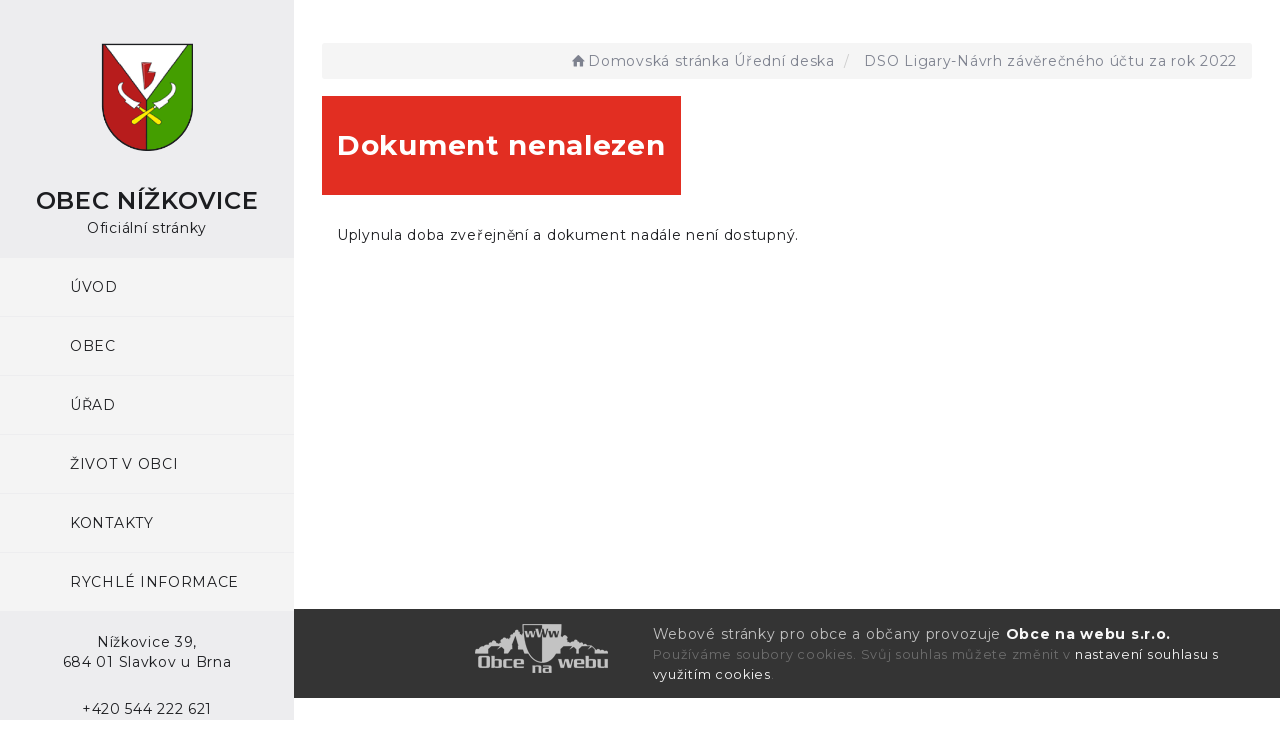

--- FILE ---
content_type: text/html; charset=UTF-8
request_url: https://nizkovice.cz/dokument/644695a46aa82644695a46aa86/
body_size: 5032
content:


<!DOCTYPE html>
<html lang="cs">

<head>
	<meta http-equiv="X-UA-Compatible" content="IE=edge">

	<meta charset="utf-8">
	<meta name="viewport" content="width=device-width, initial-scale=0.86, maximum-scale=3.0, minimum-scale=0.86">

	<meta name="description" content="Obec Nížkovice se nachází v okrese Vyškov, kraj Jihomoravský. Žije zde přibližně 700 obyvatel.">
	<meta name="keywords" content="Nížkovice, Politaví, ">
	<meta name="robots" content="INDEX, FOLLOW">
	<meta name="googlebot" content="snippet,archive">
	<meta name="author" content="Obce na webu s.r.o.">

	<script src="https://nizkovice.cz/template/cookies/cookieconsent.js"></script>
	
	<link rel="shortcut icon" type="image/png" href="https://nizkovice.cz/template/nizkovice_nove/favicon.png" />

	<title>Obec Nížkovice</title>

	<link rel="stylesheet" href="https://nizkovice.cz/template/nizkovice_nove/assets/js/jquery-ui/css/no-theme/jquery-ui-1.10.3.custom.min.css">
	<link rel="stylesheet" href="https://nizkovice.cz/template/nizkovice_nove/assets/css/font-icons/entypo/css/entypo.css">
	<link rel="preconnect" href="https://fonts.googleapis.com">
	<link rel="preconnect" href="https://fonts.gstatic.com" crossorigin>
	<link href="https://fonts.googleapis.com/css2?family=Montserrat:wght@400;500;600;700&amp;display=swap" rel="stylesheet">
	<link rel="stylesheet" href="https://nizkovice.cz/template/nizkovice_nove/assets/css/bootstrap.css">

	<link rel="stylesheet" href="https://nizkovice.cz/template/nizkovice_nove/assets/css/custom.css">

	<script src="https://nizkovice.cz/template/nizkovice_nove/assets/js/jquery-1.11.3.min.js"></script>

	<!-- HTML5 shim and Respond.js for IE8 support of HTML5 elements and media queries -->
	<!--[if lt IE 9]>
		<script src="https://oss.maxcdn.com/html5shiv/3.7.2/html5shiv.min.js"></script>
		<script src="https://oss.maxcdn.com/respond/1.4.2/respond.min.js"></script>
	<![endif]-->


	<!-- Select2 -->
	<link rel="stylesheet" href="https://nizkovice.cz/template/nizkovice_nove/assets/css/select2.css">
	<script src="https://nizkovice.cz/template/nizkovice_nove/assets/js/select2.js"></script>

	<!-- Imported styles on this page -->
	<link rel="stylesheet" href="https://nizkovice.cz/template/nizkovice_nove/assets/js/datatables/datatables.css">
	<link rel="stylesheet" href="https://nizkovice.cz/template/nizkovice_nove/assets/js/select2/select2-bootstrap.css">
	<link rel="stylesheet" href="https://nizkovice.cz/template/nizkovice_nove/assets/js/select2/select2.css">
	<link rel="stylesheet" href="https://nizkovice.cz/template/nizkovice_nove/assets/css/responsive-calendar.css">

	<link rel="stylesheet" href="https://nizkovice.cz/template/nizkovice_nove/assets/css/bootstrap-datepicker.min.css" />
	<link rel="stylesheet" href="https://nizkovice.cz/template/nizkovice_nove/assets/css/bootstrap-datepicker3.min.css" />

	<script type="text/javascript" src="https://nizkovice.cz/template/nizkovice_nove/components/fresco/js/fresco.min.js"></script>
	<link rel="stylesheet" type="text/css" href="https://nizkovice.cz/template/nizkovice_nove/components/fresco/css/fresco.css" />

	<script type="text/javascript" src="https://nizkovice.cz/template/nizkovice_nove/assets/js/flck.js"></script>
	<link rel="stylesheet" type="text/css" href="https://nizkovice.cz/template/nizkovice_nove/assets/css/flck.css" />


	<link rel="stylesheet" href="https://nizkovice.cz/template/nizkovice_nove/assets/css/newadmin_client.css?v=11867">
	<link rel="stylesheet" href="https://nizkovice.cz/template/portlet_manager.css?v=94788">
	<script src="https://nizkovice.cz/template/nizkovice_nove/assets/js/newadmin.js"></script>

</head>

<body class="page-body skin-white">

	<button onclick="topFunction()" id="myBtn" title="Posunout se nahoru">Nahoru</button>
	<script>
		//Get the button
		var mybutton = document.getElementById("myBtn");

		// When the user scrolls down 20px from the top of the document, show the button
		window.onscroll = function() {
			scrollFunction()
		};

		function scrollFunction() {
			if (document.body.scrollTop > 20 || document.documentElement.scrollTop > 20) {
				mybutton.style.display = "block";
			} else {
				mybutton.style.display = "none";
			}
		}

		// When the user clicks on the button, scroll to the top of the document
		function topFunction() {
			document.body.scrollTop = 0;
			document.documentElement.scrollTop = 0;
		}
	</script>


	<div class="sidebar_fixed">

		<div class="sidebar_logo">
			<a href="https://nizkovice.cz/">
				<img src="https://nizkovice.cz/template/nizkovice_nove/assets/images/nizkovice-znak.png" alt="Obec Nížkovice" />
			</a>
		</div>

		<div class="sidebar_header">
			<div class="sidebar_heading">OBEC NÍŽKOVICE</div>
			<div class="sidebar_subheading">Oficiální stránky</div>
		</div>

		<div class="sidebar_menu">
			<div id="navbar_side" class="navbar-collapse">
				<ul class="m-nav no-bullets">
					<li>
						<a href="https://nizkovice.cz/" class="top-btn ">
							ÚVOD <span class="ico-menu ico1"></span>
						</a>
					</li>
											<li>
							<a href="#" class="top-btn" data-toggle="dropdown">
								OBEC <span class="ico-menu ico1"></span>
							</a>
							<div class="dropdown-menu col-lg-12 col-md-12">
								<div class="menu2">

									<div class="menu2_heading">OBEC</div>
									
																			<div class=" toplink">
											<a href="https://nizkovice.cz/historie-obce/">HISTORIE OBCE</a>

										</div>

										

																			<div class=" toplink">
											<a href="https://nizkovice.cz/zajimavosti/">KRONIKA OBCE</a>

										</div>

																					<div class=" toplink sublink"><a href="https://nizkovice.cz/1930-1935/">1930-1935</a></div>

																																<div class=" toplink sublink"><a href="https://nizkovice.cz/1922-1927/">1922-1929</a></div>

																																<div class=" toplink sublink"><a href="https://nizkovice.cz/1924/">1915-1918</a></div>

																					

																			<div class=" toplink">
											<a href="https://nizkovice.cz/firmy-a-podnikatele/">FIRMY A PODNIKATELÉ</a>

										</div>

										

																			<div class=" toplink">
											<a href="https://nizkovice.cz/spolky-a-kluby/">SPOLKY A ORGANIZACE</a>

										</div>

																					<div class=" toplink sublink"><a href="https://nizkovice.cz/cesky-zahradkarsky-svaz/">Český zahrádkářský svaz</a></div>

																																<div class=" toplink sublink"><a href="https://nizkovice.cz/myslivecke-sdruzeni-nizkovice/">Myslivecký spolek Nížkovice</a></div>

																																<div class=" toplink sublink"><a href="https://nizkovice.cz/sk-nizkovice/">SK Nížkovice</a></div>

																																<div class=" toplink sublink"><a href="https://nizkovice.cz/tj-sokol-nizkovice/">TJ Sokol Nížkovice</a></div>

																					

																			<div class=" toplink">
											<a href="https://nizkovice.cz/knihovna/">KNIHOVNA</a>

										</div>

										

									
																		<a href="#" class="close_menu2">Zavřít menu</a>

								</div>
							</div>
						</li>

											<li>
							<a href="#" class="top-btn" data-toggle="dropdown">
								ÚŘAD <span class="ico-menu ico1"></span>
							</a>
							<div class="dropdown-menu col-lg-12 col-md-12">
								<div class="menu2">

									<div class="menu2_heading">ÚŘAD</div>
									
																			<div class=" toplink">
											<a href="https://nizkovice.cz/uredni-deska/">Úřední deska</a>

										</div>

										

																			<div class=" toplink">
											<a href="https://nizkovice.cz/zastupitelstvo/">Zastupitelstvo</a>

										</div>

										

																			<div class=" toplink">
											<a href="https://nizkovice.cz/odpadove-hospodarstvi/">Odpadové hospodářství</a>

										</div>

										

																			<div class=" toplink">
											<a href="https://nizkovice.cz/projekty-stavby/">Projekty, stavby</a>

										</div>

										

																			<div class=" toplink">
											<a href="https://nizkovice.cz/poplatky-2026/">Poplatky 2026</a>

										</div>

										

																			<div class=" toplink">
											<a href="https://nizkovice.cz/povinne-informace/">Povinné informace</a>

										</div>

										

																			<div class=" toplink">
											<a href="https://nizkovice.cz/zpracovani-osobnich-udaju/">Zpracování osobních údajů</a>

										</div>

										

																			<div class=" toplink">
											<a href="https://nizkovice.cz/podatelna/">Podatelna</a>

										</div>

										

																			<div class=" toplink">
											<a href="https://nizkovice.cz/registr-oznameni/">Registr oznámení</a>

										</div>

										

																			<div class=" toplink">
											<a href="https://nizkovice.cz/czech-point/">Czech Point</a>

										</div>

										

																			<div class=" toplink">
											<a href="https://nizkovice.cz/dulezite-zakony-a-vyhlasky/">Důležité zákony a vyhlášky</a>

										</div>

										

																			<div class=" toplink">
											<a href="https://nizkovice.cz/ostatni-dokumenty/">Ostatní dokumenty</a>

										</div>

										

																			<div class=" toplink">
											<a href="https://nizkovice.cz/informace-k-nouzovemu-stavu/">NOUZOVÝ STAV</a>

										</div>

										

																			<div class=" toplink">
											<a href="https://nizkovice.cz/krizove-rizeni/">KRIZOVÉ ŘÍZENÍ</a>

										</div>

										

									
																		<a href="#" class="close_menu2">Zavřít menu</a>

								</div>
							</div>
						</li>

											<li>
							<a href="#" class="top-btn" data-toggle="dropdown">
								ŽIVOT V OBCI <span class="ico-menu ico1"></span>
							</a>
							<div class="dropdown-menu col-lg-12 col-md-12">
								<div class="menu2">

									<div class="menu2_heading">ŽIVOT V OBCI</div>
									
																			<div class=" toplink">
											<a href="https://nizkovice.cz/aktuality-6380f31a80057/">AKTUALITY</a>

										</div>

										

																			<div class=" toplink">
											<a href="https://nizkovice.cz/udalosti/">UDÁLOSTI</a>

										</div>

										

																			<div class=" toplink">
											<a href="https://nizkovice.cz/kultura-a-sport/">AKCE U NÁS</a>

										</div>

										

																			<div class=" toplink">
											<a href="https://nizkovice.cz/akce-v-okoli/">AKCE V OKOLÍ</a>

										</div>

										

																			<div class=" toplink">
											<a href="https://nizkovice.cz/rodaci-2022/">Rodáci 2022</a>

										</div>

										

																			<div class=" toplink">
											<a href="https://nizkovice.cz/hlaseni-rozhlasu/">HLÁŠENÍ ROZHLASU</a>

										</div>

										

																			<div class=" toplink">
											<a href="https://nizkovice.cz/nizkovicky-zpravodaj/">NÍŽKOVICKÝ ZPRAVODAJ</a>

										</div>

										

																			<div class=" toplink">
											<a href="https://nizkovice.cz/fotogalerie/">FOTOGALERIE</a>

										</div>

										

																			<div class=" toplink">
											<a href="https://nizkovice.cz/infomail-ids-jmk/">INFOMAIL  IDS JMK</a>

										</div>

										

																			<div class=" toplink">
											<a href="https://nizkovice.cz/magazin-odpady-a-trideni/">MAGAZÍN "ODPADY A TŘÍDĚNÍ"</a>

										</div>

										

									
																		<a href="#" class="close_menu2">Zavřít menu</a>

								</div>
							</div>
						</li>

											<li>
							<a href="#" class="top-btn" data-toggle="dropdown">
								KONTAKTY <span class="ico-menu ico1"></span>
							</a>
							<div class="dropdown-menu col-lg-12 col-md-12">
								<div class="menu2">

									<div class="menu2_heading">KONTAKTY</div>
									
																			<div class=" toplink">
											<a href="https://nizkovice.cz/obecni-urad/">OBECNÍ ÚŘAD</a>

										</div>

										

																			<div class=" toplink">
											<a href="https://nizkovice.cz/novinky-na-e-mail/">NOVINKY NA E-MAIL</a>

										</div>

										

																			<div class=" toplink">
											<a href="https://nizkovice.cz/novinky-do-mobilu/">NOVINKY DO MOBILU</a>

										</div>

										

									
																		<a href="#" class="close_menu2">Zavřít menu</a>

								</div>
							</div>
						</li>

										<li>
						<a href="https://nizkovice.cz/dulezite-informace/" class="top-btn ">
							RYCHLÉ INFORMACE <span class="ico-menu ico1"></span>
						</a>
					</li>
				</ul>
			</div>
		</div>

		<div class="sidebar_contact_1">
			Nížkovice 39, <br>
			684 01 Slavkov u Brna
		</div>

		<div class="sidebar_contact_2">
			<a href="tel:+420 544 222 621">+420 544 222 621</a><br>
			<a href="mailto:podatelna@nizkovice.cz">podatelna@nizkovice.cz</a>
		</div>

		<div class="sidebar_contact_3">

			<a href="https://cs-cz.facebook.com/people/Spole%C4%8Densk%C3%BD-%C5%BEivot-v-N%C3%AD%C5%BEkovic%C3%ADch/100064572646621/" target="_blank" class="sidebar_link_btn"><img src="https://nizkovice.cz/template/nizkovice_nove/assets/images/fb_btn.png" alt="" /></a>


		</div>

		<div class="sidebar_map">
			<a href="https://mapy.cz/s/derukozona" target="_blank"><img src="https://nizkovice.cz/template/nizkovice_nove/assets/images/nizkovice_mapa.png" alt="" /></a>
		</div>
		<div class="sidebar_contact_2">
			<a href="https://nizkovice.cz/pristupnost/prohlaseni_o_pristupnosti/">Prohlášení o přístupnosti</a>
		</div>
	</div>
	<div class="content_scroll">
		<div class="topheader bg-color-outer">

			<div class="headerdivider"></div>

			
			<div class="pagecontainer bg-color-inner">
				<div class="headercontainer ">
					<div class="mainlogo">
						<a href="https://nizkovice.cz/">
							<div class="hidden-sm hidden-xs">
								<img src="https://nizkovice.cz/template/nizkovice_nove/assets/images/obec-nizkovice-znak.png" alt="" />
							</div>
							<div class="hidden-md hidden-lg center-sm">
								<img src="https://nizkovice.cz/template/nizkovice_nove/assets/images/obec-nizkovice-znak.png" alt="" />
							</div>


						</a>
					</div>

					<div class="main_links">
						<div class="pagecontainer">



							<div class="pagecontainer sameh-container topmenu_float">
								<div class="leftbtn sameh">
									<div class="topbtn"><i class="entypo-menu"></i> Hlavní nabídka</div>
								</div>

							</div>

							<div id="navbar" class="navbar-collapse mobilenavbar">


								<ul class="m-nav no-bullets">
									<li>
										<a href="https://nizkovice.cz/" class="top-btn menucolor1 ">
											ÚVOD <span class="ico-menu ico1"></span>
										</a>
									</li>
																			<li>
											<a href="#" class="top-btn menucolor1" data-toggle="dropdown">
												OBEC <span class="ico-menu ico1"></span>
											</a>
											<div class="dropdown-menu col-lg-12 col-md-12">
												<div class="menu2">

													
																											<div class=" toplink">
															<a href="https://nizkovice.cz/historie-obce/">HISTORIE OBCE</a>

														</div>

														

																											<div class=" toplink">
															<a href="https://nizkovice.cz/zajimavosti/">KRONIKA OBCE</a>

														</div>

																													<div class=" toplink sublink"><a href="https://nizkovice.cz/1930-1935/">1930-1935</a></div>

																																												<div class=" toplink sublink"><a href="https://nizkovice.cz/1922-1927/">1922-1929</a></div>

																																												<div class=" toplink sublink"><a href="https://nizkovice.cz/1924/">1915-1918</a></div>

																													

																											<div class=" toplink">
															<a href="https://nizkovice.cz/firmy-a-podnikatele/">FIRMY A PODNIKATELÉ</a>

														</div>

														

																											<div class=" toplink">
															<a href="https://nizkovice.cz/spolky-a-kluby/">SPOLKY A ORGANIZACE</a>

														</div>

																													<div class=" toplink sublink"><a href="https://nizkovice.cz/cesky-zahradkarsky-svaz/">Český zahrádkářský svaz</a></div>

																																												<div class=" toplink sublink"><a href="https://nizkovice.cz/myslivecke-sdruzeni-nizkovice/">Myslivecký spolek Nížkovice</a></div>

																																												<div class=" toplink sublink"><a href="https://nizkovice.cz/sk-nizkovice/">SK Nížkovice</a></div>

																																												<div class=" toplink sublink"><a href="https://nizkovice.cz/tj-sokol-nizkovice/">TJ Sokol Nížkovice</a></div>

																													

																											<div class=" toplink">
															<a href="https://nizkovice.cz/knihovna/">KNIHOVNA</a>

														</div>

														

													
																										<a href="#" class="close_menu2">Zavřít menu</a>

												</div>
											</div>
										</li>

																			<li>
											<a href="#" class="top-btn menucolor1" data-toggle="dropdown">
												ÚŘAD <span class="ico-menu ico1"></span>
											</a>
											<div class="dropdown-menu col-lg-12 col-md-12">
												<div class="menu2">

													
																											<div class=" toplink">
															<a href="https://nizkovice.cz/uredni-deska/">Úřední deska</a>

														</div>

														

																											<div class=" toplink">
															<a href="https://nizkovice.cz/zastupitelstvo/">Zastupitelstvo</a>

														</div>

														

																											<div class=" toplink">
															<a href="https://nizkovice.cz/odpadove-hospodarstvi/">Odpadové hospodářství</a>

														</div>

														

																											<div class=" toplink">
															<a href="https://nizkovice.cz/projekty-stavby/">Projekty, stavby</a>

														</div>

														

																											<div class=" toplink">
															<a href="https://nizkovice.cz/poplatky-2026/">Poplatky 2026</a>

														</div>

														

																											<div class=" toplink">
															<a href="https://nizkovice.cz/povinne-informace/">Povinné informace</a>

														</div>

														

																											<div class=" toplink">
															<a href="https://nizkovice.cz/zpracovani-osobnich-udaju/">Zpracování osobních údajů</a>

														</div>

														

																											<div class=" toplink">
															<a href="https://nizkovice.cz/podatelna/">Podatelna</a>

														</div>

														

																											<div class=" toplink">
															<a href="https://nizkovice.cz/registr-oznameni/">Registr oznámení</a>

														</div>

														

																											<div class=" toplink">
															<a href="https://nizkovice.cz/czech-point/">Czech Point</a>

														</div>

														

																											<div class=" toplink">
															<a href="https://nizkovice.cz/dulezite-zakony-a-vyhlasky/">Důležité zákony a vyhlášky</a>

														</div>

														

																											<div class=" toplink">
															<a href="https://nizkovice.cz/ostatni-dokumenty/">Ostatní dokumenty</a>

														</div>

														

																											<div class=" toplink">
															<a href="https://nizkovice.cz/informace-k-nouzovemu-stavu/">NOUZOVÝ STAV</a>

														</div>

														

																											<div class=" toplink">
															<a href="https://nizkovice.cz/krizove-rizeni/">KRIZOVÉ ŘÍZENÍ</a>

														</div>

														

													
																										<a href="#" class="close_menu2">Zavřít menu</a>

												</div>
											</div>
										</li>

																			<li>
											<a href="#" class="top-btn menucolor1" data-toggle="dropdown">
												ŽIVOT V OBCI <span class="ico-menu ico1"></span>
											</a>
											<div class="dropdown-menu col-lg-12 col-md-12">
												<div class="menu2">

													
																											<div class=" toplink">
															<a href="https://nizkovice.cz/aktuality-6380f31a80057/">AKTUALITY</a>

														</div>

														

																											<div class=" toplink">
															<a href="https://nizkovice.cz/udalosti/">UDÁLOSTI</a>

														</div>

														

																											<div class=" toplink">
															<a href="https://nizkovice.cz/kultura-a-sport/">AKCE U NÁS</a>

														</div>

														

																											<div class=" toplink">
															<a href="https://nizkovice.cz/akce-v-okoli/">AKCE V OKOLÍ</a>

														</div>

														

																											<div class=" toplink">
															<a href="https://nizkovice.cz/rodaci-2022/">Rodáci 2022</a>

														</div>

														

																											<div class=" toplink">
															<a href="https://nizkovice.cz/hlaseni-rozhlasu/">HLÁŠENÍ ROZHLASU</a>

														</div>

														

																											<div class=" toplink">
															<a href="https://nizkovice.cz/nizkovicky-zpravodaj/">NÍŽKOVICKÝ ZPRAVODAJ</a>

														</div>

														

																											<div class=" toplink">
															<a href="https://nizkovice.cz/fotogalerie/">FOTOGALERIE</a>

														</div>

														

																											<div class=" toplink">
															<a href="https://nizkovice.cz/infomail-ids-jmk/">INFOMAIL  IDS JMK</a>

														</div>

														

																											<div class=" toplink">
															<a href="https://nizkovice.cz/magazin-odpady-a-trideni/">MAGAZÍN "ODPADY A TŘÍDĚNÍ"</a>

														</div>

														

													
																										<a href="#" class="close_menu2">Zavřít menu</a>

												</div>
											</div>
										</li>

																			<li>
											<a href="#" class="top-btn menucolor1" data-toggle="dropdown">
												ZŠ a MŠ <span class="ico-menu ico1"></span>
											</a>
											<div class="dropdown-menu col-lg-12 col-md-12">
												<div class="menu2">

													
													
																										<a href="#" class="close_menu2">Zavřít menu</a>

												</div>
											</div>
										</li>

																			<li>
											<a href="#" class="top-btn menucolor1" data-toggle="dropdown">
												KONTAKTY <span class="ico-menu ico1"></span>
											</a>
											<div class="dropdown-menu col-lg-12 col-md-12">
												<div class="menu2">

													
																											<div class=" toplink">
															<a href="https://nizkovice.cz/obecni-urad/">OBECNÍ ÚŘAD</a>

														</div>

														

																											<div class=" toplink">
															<a href="https://nizkovice.cz/novinky-na-e-mail/">NOVINKY NA E-MAIL</a>

														</div>

														

																											<div class=" toplink">
															<a href="https://nizkovice.cz/novinky-do-mobilu/">NOVINKY DO MOBILU</a>

														</div>

														

													
																										<a href="#" class="close_menu2">Zavřít menu</a>

												</div>
											</div>
										</li>

																		<li>
										<a href="https://nizkovice.cz/dulezite-informace/" class="top-btn menucolor1 ">
											RYCHLÉ INFORMACE <span class="ico-menu ico1"></span>
										</a>
									</li>
								</ul>



							</div>
						</div>
					</div>




				</div>

			</div>

		</div>



		
			<div class="pagecontainer mainpagecontainer bg_cat_archiv page_inner">
				<div class="sameh-container">
					<div class="center sameh">

						<div class="content-divider"></div>

						<div class="contentcontainer ">
							<div class="row">
								<ol class="breadcrumb bc-3">
                <li>
                <a href="https://nizkovice.cz/"><i class="entypo-home"></i>Domovská stránka</a>
                </li><div style="display: none" data-page-cat-id="11"></div>
                <li><a href="https://nizkovice.cz/uredni-deska/">Úřední deska</a></li>
            <li class="active">
					DSO Ligary-Návrh závěrečného  účtu za rok 2022
				</li>
        
        </ol>
        							</div>


							<h2 id="obsah_stranky" class="skryj" style="border-bottom: #777 solid 1px; margin-top: 40px;">Obsah stránky</h2><h1>Dokument nenalezen</h1><p>Uplynula doba zveřejnění a dokument nadále není dostupný.</p>						</div>

					</div>

				</div>
			</div>
		
		<div class="subfooter pagecontainer">
			<div class="">
				<div class="row">
					<div class="col-md-4">

						<a href="https://obcenawebu.cz/" title="Webové stránky pro obce"><img src="https://nizkovice.cz/template/nizkovice_nove/assets/images/obce-na-webu-logo-dark.png" alt="Obce na webu s.r.o." class="img-responsive float-right"></a>

					</div>
					<div class="col-md-8 cp">
						<p class="pt10">Webové stránky pro obce a občany provozuje <strong><a href="https://obcenawebu.cz/" title="Webové stránky pro obce">Obce na webu s.r.o.</a></strong></p>
						<small>Používáme soubory cookies. Svůj souhlas můžete změnit v <a href="#" data-cc="c-settings">nastavení souhlasu s využitím cookies</a>.</small>
					</div>

				</div>
			</div>
		</div>
	</div>





	<!-- Bottom scripts (common) -->
	<script src="https://nizkovice.cz/template/nizkovice_nove/assets/js/jquery-ui/js/jquery-ui-1.10.3.minimal.min.js"></script>
	<script src="https://nizkovice.cz/template/nizkovice_nove/assets/js/bootstrap.js"></script>
	<script src="https://player.vimeo.com/api/player.js"></script>
	<script>
		$(document).ready(function() {
			scrollCheck();
			$(window).scroll(function() {
				scrollCheck();
			});

			function scrollCheck() {
				var scroll = $(window).scrollTop();
				if (scroll >= 100) {
					$(".topheader").addClass("moving");
				} else {
					$(".topheader").removeClass("moving");
				}
			}

			$('[data-mode]').on('click', function() {

				$('[data-mode]').each(function() {
					$(this).removeClass('is_active');
				});

				$(this).addClass('is_active');

				loadContent();
			});

			$('[data-check-id]').on('click', function() {

				if ($(this).data('checkId') == '0') {
					$('[data-check-id]').each(function() {
						$(this).removeClass('is_checked');
					});

					$(this).addClass('is_checked');


				} else {
					$('[data-check-id="0"]').removeClass('is_checked');
					if ($(this).hasClass('is_checked')) {
						$(this).removeClass('is_checked');
					} else {
						$(this).addClass('is_checked');
					}
				}




				loadContent();
			});

			
			function loadContent() {

				var mode = '';
				$('[data-mode]').each(function() {
					if ($(this).hasClass('is_active')) {
						mode = $(this).data('mode');
					}
				});

				var catId = [];
				var $i = 0;
				$('[data-check-id]').each(function() {
					if ($(this).hasClass('is_checked')) {
						catId[$i] = $(this).data('checkId');
						$i = $i + 1;
					}
				});

				$.ajax({

					method: "POST",
					url: "template/nizkovice_nove/get_udalosti.php",
					data: {
						mode: mode,
						catId: catId,
					}


				}).done(function(data) {
					$('#udalosti_list').html(data);
				});
			}

			$('.topmenu_float').on('click', function() {
				$('#navbar').toggle();
			});

		});
	</script>

	<!-- Imported scripts on this page -->
	<script src="https://nizkovice.cz/template/nizkovice_nove/assets/js/datatables/datatables.js"></script>
	<script src="https://nizkovice.cz/template/nizkovice_nove/assets/js/select2/select2.min.js"></script>
	<script src="https://nizkovice.cz/template/nizkovice_nove/assets/js/responsive-calendar.js"></script>
	<script src="https://nizkovice.cz/template/nizkovice_nove/assets/js/bootstrap-datepicker.js"></script>


			<script>
			location.hash = "#obsah";
		</script>
	
	<link rel="stylesheet" href="https://nizkovice.cz/template/cookies/cookieconsent.css" media="print" onload="this.media='all'">
	<link rel="stylesheet" href="https://nizkovice.cz/template/cookies/iframemanager.css">

	<script src="https://nizkovice.cz/template/cookies/cookieconsent.js"></script>
	<script src="https://nizkovice.cz/template/cookies/iframemanager.js" defer></script>

	<script src="https://nizkovice.cz/template/cookies/cookieconsent-init.js"></script>


</body>

</html>

--- FILE ---
content_type: text/css
request_url: https://nizkovice.cz/template/nizkovice_nove/assets/css/newadmin_client.css?v=11867
body_size: 12359
content:
/* == CORE == */
body {
  font-family: 'Montserrat', sans-serif;
  letter-spacing: 0.05em;
  background-color: #ffffff;
  color: #1C1D20;
  overflow-x: hidden;
  font-size: 14px;
  position: relative;
}
p {
  font-size: 14px;
  font-weight: 400;
  margin-bottom: 0.5em;
}
a,
p,
h1,
h2,
h3,
h4,
h5 {
  color: #1C1D20;
}
a:hover {
  color: #E22E22;
}
.contentcontainer a {
  color: #E22E22;
}
.contentcontainer a:hover {
  color: #E22E22;
}
.povinf a {
  color: #E22E22;
}
.povinf a:hover {
  color: #E22E22;
}
h1,
h2,
h3,
h4,
h5 {
  font-weight: 500;
  margin-top: 0px;
  margin-bottom: 0.7em;
  line-height: 1.4em;
}
h1:not(.mainh1) {
  font-size: 28px;
  margin-top: 0;
  margin-bottom: 30px;
  display: block;
  position: relative;
  display: inline-block;
  padding: 15px 40px;
  margin-left: -15px;
  color: #fff !important;
  background-color: #E22E22 !important;
  font-weight: bold;
}
h2 {
  margin-top: 0.7em;
  font-size: 19px;
}
h3 {
  margin-top: 0.7em;
  font-size: 17px;
}
h4,
h5,
h6 {
  margin-top: 0.7em;
  font-size: 19px;
}
@media (max-width: 767px) {
  h1,
  h2,
  h3,
  h4,
  h5 {
    margin-top: 0.7em;
    margin-bottom: 0.7em;
  }
  .action-alert {
    margin-right: 0px !important;
  }
  .breadcrumbs-container {
    top: 362px !important;
  }
}
/* == LAYOUT == */
body.page-left-in,
body.page-right-in,
body.page-fade-only,
body.page-fade {
  background-color: #1C1D20 !important;
}
.page-container {
  max-width: 1600px;
  margin: 0 auto;
  border-radius: 0px;
}
/* == BLOCKS == */
.block-outer {
  border-radius: 0px;
  padding: 21px 21px 7px 21px;
  border: 2px solid #F2F2FA !important;
  background-color: #ffffff;
  height: 186px;
}
.block-inner {
  border-radius: 0px;
  padding: 21px 0px;
  margin-bottom: 14px;
  text-align: center;
}
.block-title {
  white-space: nowrap;
  overflow: hidden;
  text-overflow: ellipsis;
}
.box-float-container {
  min-width: 100%;
  display: block;
  text-align: right;
  margin-bottom: 7px;
}
.box-float {
  display: inline-block;
  font-size: 0.7em;
  border-radius: 0px;
  background-color: #E22E22;
  color: #ffffff;
  padding: 7px 21px;
}
.box-float img {
  max-height: 0.7em;
}
.box-float.light {
  background-color: #F2F2FA;
  color: #1C1D20;
  cursor: grab;
}
.box-float.red {
  background-color: #E22E22;
}
.block-icon {
  font-size: 2em;
}
.text-bold {
  font-weight: 600 !important;
}
.text-regular {
  font-weight: 400 !important;
}
.color-gr {
  color: #7e828f !important;
}
.text-center {
  text-align: center !important;
}
.text-right {
  text-align: right !important;
}
.over-hidden {
  overflow: hidden;
}
.side-2 {
  left: -84px;
  margin-right: -56px;
  padding-left: 56px;
  z-index: 1 !important;
  overflow: hidden;
}
.side-2 .box-icon {
  background-color: #E22E22 !important;
}
@media (max-width: 767px) {
  .sidebar-menu {
    left: 0px !important;
  }
  .main-content {
    top: -54px;
    left: 0px !important;
  }
  .sidebar-menu-inner {
    width: 100%;
    padding-bottom: 70px;
  }
  .page-container .sidebar-menu .logo-container {
    padding-bottom: 14px !important;
  }
}
/* == BOXES == */
.top-btn {
  cursor: pointer;
}
.top-btn img {
  padding-left: 14px;
}
.action-alert {
  margin-right: 60px;
}
.action-alert-frame {
  width: 22px;
  height: 22px;
  border: 2px solid #F2F2FA;
  border-radius: 0px;
  display: inline-block;
  margin-bottom: -6px;
  position: relative;
  transition: width 0.2s, background-color 0.2s, border-color 0.2s, transform 0.2s, margin 0.2s, height 0.2s;
}
.action-alert-icon-placeholder {
  width: 10px;
  height: 10px;
  background-color: #ffffff;
  border: 2px solid #ffffff;
  border-radius: 0px;
  top: -5px;
  right: -5px;
  position: absolute;
}
.action-alert-icon {
  width: 10px;
  height: 10px;
  background-color: #E22E22;
  border: 2px solid #ffffff;
  border-radius: 0px;
  top: -5px;
  right: -5px;
  position: absolute;
  /*animation: flickerAnimation 2s infinite;*/
}
@keyframes flickerAnimation {
  0% {
    opacity: 1;
  }
  50% {
    opacity: 0;
  }
  100% {
    opacity: 1;
  }
}
.action-alert.openned .action-alert-frame {
  border-color: #1C1D20;
}
.action-alert.openned .action-alert-icon-placeholder {
  background-color: #1C1D20;
}
.action-alert.openned .action-alert-icon {
  background-color: #1C1D20;
}
.alerts-container {
  height: 0px;
  width: 100%;
  overflow: hidden;
  transition: width 0.2s, background-color 0.2s, border-color 0.2s, transform 0.2s, margin 0.2s, height 0.2s;
}
.alerts-container.openned {
  margin-top: 60px;
  height: 380px;
}
.content-container p {
  font-size: 17px;
  line-height: 2em;
}
.search-container {
  width: 100%;
  height: 40px;
  border-radius: 0px;
  display: inline-block;
}
.search-input,
.search-btn {
  display: inline-block;
}
.search-field {
  display: flex;
  padding: 0px 0px 0px 0px;
  background: none !important;
  border: 3px solid #fff !important;
  color: #fff !important;
}
.search-input {
  flex: 1;
  height: 40px;
  border: none !important;
  background: none !important;
  color: #f8f8fa;
  font-size: 17px;
  outline: none !important;
  box-shadow: none !important;
}
.search-input:focus {
  outline: none !important;
  box-shadow: none !important;
}
.search-btn {
  flex: 0 0 45px;
  /* do not grow, do not shrink, start at 250px */
  height: 45px;
  border: none !important;
  background: #E22E22 !important;
  outline: none !important;
  box-shadow: none !important;
}
.search-btn:focus {
  outline: none !important;
  box-shadow: none !important;
}
.search-input::placeholder {
  color: #1C1D20 !important;
  font-size: 14px;
}
.top-container {
  margin-bottom: 47px;
  position: relative;
}
.breadcrumbs-container {
  top: 347px;
  right: 0px;
  position: absolute;
  width: 100%;
}
.breadcrumb {
  text-align: right;
}
.breadcrumb > li a,
.breadcrumb > .active {
  color: #7e828f !important;
  font-size: 14px;
  display: inline-block;
  max-width: 400px;
  white-space: nowrap;
  text-overflow: ellipsis;
}
.top-spacer {
  display: none;
}
@media (max-width: 991px) {
  .top-spacer {
    display: block;
  }
}
@media (min-width: 1534px) {
  .top-spacer-left {
    width: 40% !important;
  }
  .top-spacer-right {
    width: 60% !important;
  }
  .content-container {
    margin-top: -56px;
    display: inline-block;
  }
  .content-container h1 {
    width: 40% !important;
    margin-bottom: 15px;
    min-height: 86px;
  }
  .top-container {
    margin-bottom: 0px;
  }
}
@media (max-width: 991px) {
  .footer-container .fmt {
    text-align: center;
  }
}
.box-header {
  font-weight: 500;
  font-size: 14px;
  color: #1C1D20;
  padding-bottom: 28px;
  line-height: 1.7em;
}
.logo-text {
  display: none;
  text-align: left;
  margin-left: 14px;
}
.logo-heading {
  font-size: 21px;
  font-weight: 600;
}
.logo-desc {
  color: #7e828f;
}
@media (max-width: 767px) {
  .logo {
    text-align: left;
    display: inline-block;
    width: auto;
    margin-bottom: 7px;
  }
  .logo img {
    max-width: 47px;
    vertical-align: top;
  }
  .logo-text {
    display: inline-block;
  }
}
.boxarea-mobile {
  width: 100%;
  border-radius: 0px;
  background-color: rgba(255, 255, 255, 0.14) !important;
  transition: width 0.2s, background-color 0.2s, transform 0.2s, margin 0.2s, height 0.2s;
  padding: 100px 0px 35px 0px;
  display: block;
  margin-top: -109px;
}
.boxarea-mobile .box {
  width: calc(50% - 30px);
  margin: 14px !important;
  display: inline-block;
  vertical-align: top;
  min-height: 250px;
  height: 100%;
}
@media (max-width: 500px) {
  .boxarea-mobile .box {
    width: calc(100% - 30px);
  }
}
.boxarea-mobile .box-content {
  overflow: hidden;
  height: 100%;
  transition: width 0.2s, background-color 0.2s, transform 0.2s, margin 0.2s, height 0.2s;
}
.boxcut {
  height: 250px !important;
  transition: width 0.2s, background-color 0.2s, transform 0.2s, margin 0.2s, height 0.2s;
}
.boxcut .box-content {
  height: 190px;
  transition: width 0.2s, background-color 0.2s, transform 0.2s, margin 0.2s, height 0.2s;
}
.boxcutter {
  display: none;
  position: absolute;
  bottom: 0px;
  left: 0px;
  width: 100%;
  background-image: linear-gradient(to bottom, rgba(255, 255, 255, 0), #ffffff);
  padding: 14px;
  border-radius: 0px;
  height: 114px;
}
.cutter-btn {
  background-color: #E22E22;
  padding: 14px;
  color: #ffffff;
  border-radius: 0px;
  margin-top: 27px;
  cursor: pointer;
}
.page-container {
  height: auto;
}
.footer-container {
  display: block;
  position: relative;
}
footer {
  display: block;
  max-width: 1588px;
  margin: 0 auto;
  right: 28px;
  position: relative;
  padding: 0px 28px;
}
footer a {
  color: #1C1D20;
}
.footer {
  padding: 14px 34px 34px 34px;
  border-radius: 0px;
  background-color: #ffffff;
  margin: 0px 34px 34px 34px;
}
.footer .obce-logo {
  max-width: 118px;
  display: block;
  float: right;
  margin-top: 17px;
}
.v-center {
  height: 100%;
  vertical-align: middle;
}
.obcenawebu p {
  font-weight: 600;
  color: #f8f8fa;
  margin-top: 21px;
  margin-bottom: 0px;
}
.obcenawebu a {
  font-weight: 600;
  color: #ffffff;
}
.obcenawebu small {
  color: #7e828f;
}
.footer-links {
  border-radius: 0px;
  padding: 0px 34px 70px 34px;
  margin: 34px 34px -56px 34px;
  background-color: rgba(255, 255, 255, 0.14) !important;
}
.footer-links a {
  background-color: #ffffff;
  padding: 7px 14px;
  margin-top: 14px;
  font-weight: 600;
  border-radius: 0px;
  display: inline-block;
  margin-right: 14px;
}
.footer-links .cc {
  margin-top: 14px;
  padding: 7px 14px;
  color: #7e828f !important;
  display: inline-block;
}
.adm {
  cursor: pointer;
}
@media (max-width: 767px) {
  footer {
    right: 0;
    left: 0;
    top: 0;
    display: block;
    width: 100%;
    margin-left: 0px;
    margin-right: 0px;
    padding-left: 0px;
    padding-right: 0px;
  }
  .footer,
  .footer-links {
    margin-left: 0px;
    margin-right: 0px;
  }
  .obcenawebu img {
    float: none !important;
    display: inline !important;
  }
  .obcenawebu .text-right {
    text-align: center !important;
  }
}
/* == DATA TABLES */
.dataTables_wrapper {
  min-width: 100%;
  max-width: 100%;
  overflow-x: scroll !important;
}
.nowrap {
  white-space: nowrap;
}
.ref_input a {
  background-color: #F2F2FA;
  padding: 7px 14px;
  font-weight: 600;
  border-radius: 0px;
  display: inline-block;
  margin-right: 14px;
  cursor: pointer;
  margin-bottom: 14px;
  color: #1C1D20 !important;
}
.ref_input a.active {
  background-color: #E22E22;
  cursor: pointer;
  color: #ffffff !important;
}
.ref_input a:hover {
  background-color: #E22E22;
  cursor: pointer;
  color: #ffffff !important;
}
.ref_search {
  margin-bottom: 21px;
}
.table-bordered > thead > tr > th,
.table-bordered > tbody > tr > th,
.table-bordered > tfoot > tr > th,
.table-bordered > thead > tr > td,
.table-bordered > tbody > tr > td,
.table-bordered > tfoot > tr > td {
  border: 1px solid #F2F2FA;
}
.table-bordered > thead > tr > th,
.table-bordered > thead > tr > td {
  background-color: #F2F2FA;
  color: #7e828f;
}
.table-bordered > tfoot > tr > th,
.table-bordered > tfoot > tr > td {
  background-color: #F2F2FA;
  color: #7e828f;
  font-weight: 600;
}
.table-bordered {
  border: 1px solid #F2F2FA;
}
.dataTables_wrapper .dataTables_paginate .paginate_button.disabled,
.dataTables_wrapper .dataTables_paginate .paginate_button.disabled:hover,
.dataTables_wrapper .dataTables_paginate .paginate_button.disabled:active {
  color: #7e828f !important;
}
.dataTables_wrapper .dataTables_paginate .paginate_button {
  color: #7e828f !important;
}
.dataTables_wrapper .dataTables_paginate span .paginate_button.current {
  background: #1C1D20 !important;
  color: #ffffff !important;
}
.form-control {
  font-weight: 600 !important;
  color: #1C1D20 !important;
}
input::placeholder {
  font-weight: 400 !important;
  color: #1C1D20;
}
.table-entry-title {
  font-weight: 600 !important;
}
.dataTables_wrapper > div input[type="text"],
.dataTables_wrapper > div input[type="search"],
.dataTables_wrapper > div input[type="numbeer"] {
  color: #1C1D20 !important;
  font-weight: 600 !important;
}
table.table thead th.sorting_desc,
table.table thead th.sorting_desc:after,
table.table thead th.sorting_asc,
table.table thead th.sorting_asc:after {
  color: #1C1D20 !important;
}
/* == OLD ADMIN */
.skryj {
  display: none;
}
.content-container {
  font-size: 17px;
}
.content-container a {
  color: #E22E22;
}
.content-container .vypis {
  font-size: 17px;
}
.vypis td,
.vypis th {
  padding: 7px;
  border: 1px solid #ffffff;
}
.vypis th {
  background-color: #F2F2FA;
  color: #7e828f;
}
.povinf td,
.povinf th {
  padding: 7px;
  border: 1px solid #ffffff;
}
.povinf th {
  background-color: #F2F2FA;
  color: #7e828f;
}
.article {
  margin-top: 7px;
  margin-bottom: 21px;
}
.article-image {
  width: 100%;
  margin: 0;
  padding: 0;
}
.article-image img {
  width: 100%;
  height: 100%;
  object-fit: cover;
  border-radius: 0;
  position: absolute;
}
.article-title {
  font-size: 19px;
  font-weight: 600;
  margin-bottom: 7px;
}
.article-title a {
  color: #1C1D20 !important;
}
.article-meta {
  font-size: 14px;
  color: #7e828f;
}
.meta-cat {
  text-transform: uppercase;
  display: inline-block;
  padding: 1px 20px;
  background-color: #E22E22;
  font-size: 11px;
  color: #f8f8fa;
}
.calendar-row .meta-cat {
  background-color: #ef4439;
  color: #f8f8fa;
}
.article-perex {
  margin-top: 7px;
  overflow: hidden;
  text-overflow: ellipsis;
  display: -webkit-box;
  -webkit-line-clamp: 2;
  -webkit-box-orient: vertical;
}
.article-perex a {
  color: #1C1D20 !important;
}
.article-inside-meta {
  color: #7e828f;
  font-size: 14px;
  margin-bottom: 30px;
}
.page_inner {
  padding-bottom: 30px;
  min-height: calc(100vh - 111px);
}
.page_inner_nm {
  min-height: calc(100vh - 91px);
  background-color: #fff;
}
.content_scroll.sidebaropenned {
  margin-left: calc(294px + 294px);
}
.article-inside-meta .cat {
  /*display: inline-block;
    padding: 4px 14px;
    color: @color-pagebg;
    background-color: @color-right;
    border-radius: 0px;*/
}
.povinf_tisk {
  display: none;
  /*
    display: inline-block;
    padding: 4px 14px;
    color: @color-pagebg !important;
    background-color: @color-right;
    border-radius: 0px;
    margin-bottom: 14px;*/
}
.povinf_tisk img {
  display: none;
}
.info-box {
  margin-bottom: 21px;
}
.info-title {
  font-size: 19px;
  font-weight: 600;
  margin-bottom: 14px;
}
.info-box a {
  white-space: -moz-pre-wrap !important;
  /* Mozilla, since 1999 */
  white-space: -webkit-pre-wrap;
  /* Chrome & Safari */
  white-space: -pre-wrap;
  /* Opera 4-6 */
  white-space: -o-pre-wrap;
  /* Opera 7 */
  white-space: pre-wrap;
  /* CSS3 */
  word-wrap: break-word;
  /* Internet Explorer 5.5+ */
  word-break: break-all;
  white-space: normal;
}
.zastupitele {
  margin-bottom: 21px;
}
.zastupitele td {
  vertical-align: top;
}
.zastupitele img {
  margin-right: 21px;
}
.zastupitele h3 {
  margin-top: 7px;
  margin-bottom: 7px;
}
.zastupitele h4 {
  margin-top: 0px;
  margin-bottom: 14px;
}
table.clanek {
  width: 100%;
}
table.clanek label {
  font-weight: 400 !important;
  margin-top: 14px;
}
table.clanek input,
table.clanek textarea {
  border: 1px solid #7e828f !important;
  width: 100%;
  padding: 7px;
  font-weight: 400 !important;
}
.podatelna_input_check {
  width: 40px !important;
  display: inline-block;
}
.sendbutton {
  background-color: #1C1D20;
  font-weight: 600;
  color: #ffffff !important;
  border: none;
  border-radius: 0px;
}
.img-container {
  display: block;
  width: 100%;
  height: 140px;
  background: #7e828f;
  margin: 0;
  padding: 0;
}
.img-container img {
  float: left;
  width: 100%;
  height: 100%;
  object-fit: cover;
}
.portfolio-item {
  margin-top: 14px;
  margin-bottom: 7px;
}
.portfolio-item h3 {
  margin-top: 14px;
  margin-bottom: 7px;
  font-size: 17px;
  font-weight: 600;
}
.portfolio-item p {
  margin: 0px;
  font-size: 14px;
  line-height: 1em;
}
.responsive-calendar .day a {
  background-color: #EDEDEF !important;
  color: #1C1D20 !important;
  border-radius: 0 !important;
  margin: 4px;
  padding: 6px;
  margin-right: 1px;
  margin-bottom: 1px;
}
.responsive-calendar .day.sat a,
.responsive-calendar .day.sun a {
  background-color: #F5F5F5 !important;
}
.responsive-calendar .day.today a {
  background-color: #E22E22 !important;
  color: #1C1D20 !important;
}
.responsive-calendar .day.active a {
  background-color: #E22E22 !important;
  border-color: #E22E22;
  color: #fff !important;
}
.main-box-title {
  font-size: 17px;
  font-weight: 600;
  margin-top: 34px;
  margin-bottom: 0px;
}
.responsive-calendar .main-box-title {
  margin: 0;
}
.calendar-curmonth {
  font-size: 14px;
  font-weight: 400;
  color: #1C1D20 !important;
  line-height: 26px;
}
.calendar-curmonth img {
  margin-top: -4px;
}
.days {
  margin-top: 17px;
  margin-bottom: 17px;
}
.main-box-content {
  margin-bottom: 34px;
}
.article-image {
  width: 100%;
  padding-bottom: 100%;
  position: relative;
  background-color: #ededed;
}
@media (min-width: 976px) {
  .rs-gr {
    max-width: 220px;
  }
}
.article .row .col-lg-3.col-md-4.col-sm-4.col-xs-3 {
  max-width: 200px;
}
.main-box-content .article-title a {
  font-size: 14px;
  line-height: normal;
  display: inline-block;
  overflow: hidden;
  text-overflow: ellipsis;
  display: -webkit-box;
  -webkit-line-clamp: 2;
  -webkit-box-orient: vertical;
}
.main-box-content .article-meta {
  color: #1C1D20;
}
.main-box-content .article-perex a {
  font-size: 14px;
  color: #1C1D20 !important;
  overflow: hidden;
  text-overflow: ellipsis;
  display: -webkit-box;
  -webkit-line-clamp: 1;
  -webkit-box-orient: vertical;
}
.main-box-link {
  text-align: center;
}
.main-box-link a {
  display: inline-block;
  padding: 14px 40px;
  color: #1C1D20;
  background-color: #E22E22;
  border-radius: 0px;
  margin-bottom: 14px;
  width: 100%;
  text-transform: uppercase;
}
.main-box-link.link-red a {
  background-color: #7e828f;
}
.main-box-link a:hover {
  background-color: #ef4439;
}
.nobg-btn-link {
  display: inline-block;
  padding: 7px 14px;
  color: #1C1D20;
  background-color: #F2F2FA;
  border-radius: 0px;
  font-size: 14px;
  border: none !important;
}
.search-btn2 {
  display: inline-block;
  padding: 7px 14px;
  color: #ffffff;
  background-color: #E22E22;
  border-radius: 0px;
  border: none !important;
}
.cat1 {
  display: none;
}
.add-on {
  padding: 0px 14px;
}
.event-search .row,
.akce-h {
  margin-bottom: 14px;
}
.clear-top-fix {
  width: 100%;
  min-width: 100%;
  display: inline-block;
}
.alert-box {
  width: 100%;
  border-radius: 0px;
  background-color: #E22E22;
  color: #ffffff;
  padding: 30px;
  margin-bottom: 0px;
}
.alert-icon {
  width: 49px;
  height: 49px;
  border-radius: 0px;
  background-color: #ffffff;
  color: #E22E22;
  text-align: center;
  padding-top: 14px;
  vertical-align: top;
  display: inline-block;
  margin-right: 28px;
  margin-bottom: 28px;
}
.alert-icon img {
  text-align: center;
  vertical-align: middle;
}
.alert-meta {
  vertical-align: top;
  display: inline-block;
}
.alert-date {
  font-size: 18px;
  font-weight: 600;
}
.alert-type {
  font-size: 14px;
  font-weight: 400;
}
@media (min-width: 992px) {
  .divide-more-left {
    padding-right: 45px;
  }
  .divide-more-right {
    padding-left: 45px;
  }
}
.main-box-table td {
  font-size: 11px;
  color: #7E828F;
  padding: 7px 14px 7px 0px;
  text-align: left;
  vertical-align: top;
}
.main-box-table td a {
  font-size: 14px;
  color: #1C1D20;
  font-weight: 600;
  vertical-align: middle;
  display: inline-block;
}
.main-box-table td {
  font-size: 11px;
  vertical-align: middle;
}
.doctype {
  width: 45px;
  height: 45px;
  border-radius: 0px;
  background-color: #E22E22 !important;
  color: #fff !important;
  display: inline-block;
  margin-top: 7px;
  font-size: 11px;
  padding: 14px 0px;
  text-align: center;
  text-transform: uppercase;
}
.red-alert {
  background-color: #E22E22 !important;
}
.blue-alert {
  background-color: #E22E22 !important;
}
.box-content img {
  max-width: 100%;
}
/*
.carousel-container {
    position: relative;
}

.carousel {
    border-radius: 0px;
    overflow: hidden;
    height: 250px;
    margin-bottom: 39px;
}

.carousel-caption {
    position: absolute;
    top: 138px;
    left: -30px;
    background-color: @color-pagebg;
    padding: 10px;
    border-radius: 0px;
    height: 42px;
    text-shadow: none !important;
    font-size: @font-size-meduim;
    font-weight: @font-weight-bold;
    color: @color-text;
}

.carousel-cover-dot {
    width: 42px;
    height: 42px;
    border-radius: 0px;
    background-color: @color-right;
    text-align: center;
    z-index: 999;
    position: absolute;
    top: 138px;
    left: -21px;
    padding-top: 10px;
}
*/
.content-container table td {
  padding: 5px;
}
/* ======================================================================================== */
/* New styles */
/* ======================================================================================== */
.pagecontainer {
  width: 100%;
  max-width: 1600px;
  padding-left: 0;
  padding-right: 0;
}
.mobilecontainer {
  max-height: 324px;
  overflow: hidden;
  overflow-y: scroll;
}
.mainpagecontainer {
  background-color: #ffffff;
}
.contentcontainer {
  padding: 43px;
  padding-bottom: 0px;
}
.sameh-container {
  display: flex;
  width: 100%;
}
.sameh {
  flex: 1;
}
.leftside {
  background-color: #ffffff;
  border-top-left-radius: 0;
  border-bottom-left-radius: 0;
  z-index: 0;
  overflow: hidden;
  transition: all ease 0.4s;
}
.rightside {
  background-color: #E22E22;
  margin-left: -36px;
  padding-left: 36px;
  border-top-right-radius: 0;
  border-bottom-right-radius: 0;
  z-index: 0;
  overflow: hidden;
  transition: all ease 0.4s;
}
.leftside.sideopen,
.rightside.sideopen {
  width: 320px;
  max-width: 320px;
  transition: all ease 0.4s;
}
.leftside.sideclosed,
.rightside.sideclosed {
  width: 6px;
  max-width: 6px;
  transition: all ease 0.4s;
}
.rightbtn {
  background-color: #E22E22;
  height: 55px;
  /*/margin-right: (@radius-big - @width-sidebar-closed);*/
}
.center {
  background-color: #ffffff;
  border-radius: 0;
  margin: 0;
  position: relative;
}
.bottom-spacer {
  position: absolute;
  bottom: -6px;
  left: 0;
  width: 100%;
  height: 6px;
}
.logo-spacer {
  position: absolute;
  top: -117.5px;
  left: calc(50% - (164px/2));
  width: 164px;
  height: 180px;
  z-index: 2;
}
.leftspacer {
  background-color: #E22E22;
  height: 6px;
  /*margin-left: (@radius-big - @width-sidebar-closed);*/
}
.rightspacer {
  background-color: #E22E22;
  height: 6px;
  /*margin-right: (@radius-big - @width-sidebar-closed);*/
}
.header-spacer {
  display: block;
  width: 100%;
  height: 540px;
}
.mobilecontainer {
  display: none;
}
.bottomblock-container {
  display: none;
}
.logo-spacer {
  text-align: center;
  padding: 23px;
  background-color: #ffffff;
  border-radius: 0;
}
.footer-container {
  color: #f8f8fa;
}
.footer-container a {
  color: #f8f8fa;
  font-weight: 400;
  line-height: 1.6em;
}
.footer-container a:hover {
  text-decoration: underline;
}
.bolder {
  font-weight: 500;
}
.fmt {
  margin-top: 7px;
  text-align: center;
}
.footer-container .map {
  text-align: right;
}
/* Mobile view */
@media (max-width: 991px) {
  .footer-container .map {
    text-align: center;
  }
  .pagecontainer {
    padding-left: 0;
    padding-right: 0;
  }
  .leftside,
  .rightside {
    width: 0 !important;
    min-width: 0 !important;
    max-width: 0 !important;
  }
  .mobilecontainer {
    display: block;
  }
  .center {
    margin-right: 0;
    margin-left: 0;
    margin-bottom: 0;
  }
  .bottom-spacer {
    display: none;
  }
  .bottomblock-container {
    display: block;
  }
  .content-divider {
    display: block;
    width: 100%;
  }
  .center-sm {
    text-align: center;
  }
  .floating-calendar,
  .main-box-title.btm-gr {
    padding: 0px 15px;
  }
  .middle_menu {
    margin-top: 30px;
    color: #fff !important;
  }
  .middle_menu a {
    color: #fff !important;
  }
  .rightbtn {
    margin-right: 30px;
  }
  .leftside-content,
  .rightside-content {
    display: none !important;
  }
  .leftbtn .topbtn {
    justify-content: center;
  }
  .rightbtn .topbtn {
    justify-content: flex-end;
  }
  .logo-spacer {
    padding: 0;
    background: none;
    padding-top: 6px;
  }
  .logo-spacer img {
    padding-top: 6px;
  }
  .contentcontainer {
    padding: 15px;
    padding-bottom: 36px;
  }
  h1 {
    max-width: 100%;
  }
  .bc {
    margin-top: 5px;
    margin-bottom: 20px;
  }
  .sidebox-title {
    font-weight: 600;
  }
}
.leftmenu {
  border-top-right-radius: 0;
  background-color: #E22E22;
}
.rightmenu {
  border-top-left-radius: 0;
  background-color: #E22E22;
}
.mobilemenu {
  display: none;
}
.mobilemenu.visiblemenu {
  display: block;
  margin-bottom: -36px;
}
.menu-divider {
  display: none;
}
.ellipsis {
  white-space: nowrap;
  overflow: hidden;
  text-overflow: ellipsis;
}
.bottomblock {
  background: rgba(255, 255, 255, 0.14) !important;
  margin-top: -36px;
  padding-top: 36px;
  border-bottom-left-radius: 36px;
  border-bottom-right-radius: 36px;
}
.contentcontainer {
  width: 100%;
  min-width: 100%;
  display: block;
}
.bg-container {
  background: none;
}
.bg-container,
.bg-container .carousel,
.bg-container .carousel-inner,
.bg-container .item {
  z-index: 0;
  min-width: 100%;
  opacity: 1;
  height: 240px;
  padding-top: 0px;
}
.bg-container img {
  float: left;
  width: 100%;
  height: 100%;
  object-fit: cover;
}
.bg-container .carousel-inner > .item > img,
.bg-container .carousel-inner > .item > a > img {
  float: left;
  width: 100%;
  height: 100%;
  object-fit: cover;
}
.bgcover-container {
  position: absolute;
  top: 118px;
  left: 0;
  z-index: -1;
  min-width: 100%;
  opacity: 1;
  height: 122px;
}
.bgcover {
  fill: #E22E22;
  width: calc(100% + 2px);
  min-width: 100%;
  height: auto;
  position: absolute;
  bottom: -2px;
  left: auto;
}
.side-divider {
  display: block;
  width: 100%;
  margin-top: 109px;
}
.topbtn {
  display: flex;
  justify-content: center;
  align-items: center;
  height: 100%;
  width: 100%;
  cursor: pointer;
  color: #f8f8fa;
  font-weight: 500;
  font-size: 19px;
}
/*
.leftbtn .topbtn:hover {
    background: @color-left-dark;
}

.rightbtn .topbtn:hover {
    background: @color-right-dark;
}
*/
.leftside-content {
  margin-right: -6px;
}
.rightside-content {
  margin-left: -6px;
}
.side ul {
  list-style: none;
  padding: 0;
  margin: 0;
}
.side ul li a {
  background-color: #E22E22;
  display: block;
  width: 100%;
  padding-top: 11px;
  padding-bottom: 11px;
  font-size: 14px;
  margin-bottom: 1px;
  color: #f8f8fa;
  padding-left: 36px;
  font-weight: 500;
}
.side ul li ul li a {
  border-bottom: 1px solid #ffffff;
}
.side.leftside ul li ul {
  background-color: #F2F2FA;
}
.side.rightside ul li ul {
  background-color: #F2F2FA;
}
.side.leftside ul li ul li ul {
  background-color: #fffffc;
}
.side.rightside ul li ul li ul {
  background-color: #fffffc;
}
.side ul li ul li a {
  background-color: inherit;
  color: #1C1D20;
  margin: 0;
  padding-top: 11px;
  padding-bottom: 11px;
}
.side ul li ul li a {
  padding-left: 44px;
}
.side ul li ul li ul li a {
  padding-left: 52px;
}
.side.leftside ul li.active > a,
.side.leftside ul li a:hover {
  background-color: #E22E22;
  color: #1C1D20;
}
.side.rightside ul li.active > a,
.side.rightside ul li a:hover {
  background-color: #E22E22;
  color: #1C1D20;
}
.side.leftside ul li ul li.active > a,
.side.leftside ul li ul li a:hover {
  background-color: #E22E22;
  color: #1C1D20;
}
.side.rightside ul li ul li.active > a,
.side.rightside ul li ul li a:hover {
  background-color: #E22E22;
  color: #1C1D20;
}
.side ul li ul {
  display: none;
}
.side ul li.opened ul {
  display: block;
}
.side ul li ul li ul {
  display: none !important;
}
.side ul li ul li.opened ul {
  display: block !important;
}
.side li > a:after {
  content: '\1433';
  font-size: 14px;
  transform: scale(0.5, 1);
}
.side ul > li.opened > a:after {
  content: '\1433';
  font-size: 14px;
  transform: scale(1, 0.5) rotate(90deg);
}
.side li.opened > a:only-child:after {
  content: '';
}
.side li > a:only-child:after {
  content: '';
}
.side li a {
  position: relative;
}
.side li a:after {
  display: block;
  position: absolute;
  top: 11px;
  right: 18px;
}
.sidebox {
  background-color: #F2F2FA;
  padding: 18px 36px 36px 36px;
  margin-top: 36px;
}
.sidebox-title {
  color: #1C1D20;
  margin-bottom: 30px;
  font-size: 17px;
  text-align: left;
}
.sidebox-content * {
  color: #1C1D20 !important;
}
.sidebox-content img {
  max-width: 100%;
  margin-bottom: 7px;
}
.mobilecontainer .side {
  padding-bottom: 0;
}
.side.leftmenu ul li.active > a,
.side.leftmenu ul li a:hover {
  background-color: #E22E22;
  border-color: #E22E22 !important;
  color: #f8f8fa;
  cursor: pointer;
}
.side.rightmenu ul li.active > a,
.side.rightmenu ul li a:hover {
  background-color: #E22E22;
  color: #f8f8fa;
  cursor: pointer;
}
.side.leftmenu ul li ul {
  background-color: #F2F2FA;
}
.side.leftmenu ul li ul li ul {
  background-color: #fffffc;
}
.side.rightmenu ul li ul {
  background-color: #F2F2FA;
}
.btn-red {
  background-color: #E22E22;
}
.btn-red:hover {
  background-color: #E22E22;
}
.dataTables_wrapper > div label {
  color: #7e828f;
}
.dataTables_wrapper > div.dataTables_length,
.dataTables_wrapper > div.dataTables_filter,
.dataTables_wrapper > div.dataTables_info,
.dataTables_wrapper > div.dataTables_processing,
.dataTables_wrapper > div.dataTables_paginate {
  color: #7e828f;
}
.bottomblock .sidebox {
  vertical-align: top;
  background: none !important;
  display: inline-block;
  width: 49%;
}
.table-entry-title a {
  color: #E22E22;
}
.table-entry-title a:hover {
  color: #E22E22;
}
.contentcontainer .vypis a {
  color: #E22E22;
}
.contentcontainer .vypis a:hover {
  color: #E22E22;
}
.subfooter {
  background-color: #343434;
  padding: 15px;
  padding-bottom: 14px;
}
.subfooter .pt10 {
  color: #c2c2c2 !important;
  margin-bottom: 0px !important;
}
.subfooter a {
  color: #f8f8f8;
}
.subfooter small {
  color: #6e6e6e;
}
.subfooter .col-md-4 {
  text-align: right;
}
.subfooter .col-md-4 a {
  display: block;
  width: 100%;
  text-align: right;
}
.subfooter .col-md-4 a img {
  display: inline-block;
}
.mainpage-bfix {
  padding-bottom: 0px;
}
@media (max-width: 991px) {
  .sidebox {
    padding-left: 5px;
    padding-right: 5px;
    text-align: center;
  }
  .subfooter .col-md-4 a {
    text-align: center;
    margin-bottom: 14px;
  }
  .bt-map {
    margin-top: 14px;
  }
}
@media (max-width: 370px) {
  .bottomblock .sidebox {
    max-width: 100%;
    width: 100%;
  }
}
/* fade */
.carousel-fade .carousel-inner .item {
  opacity: 0;
  transition-property: opacity;
}
.carousel-fade .carousel-inner .active {
  opacity: 1;
}
.carousel-fade .carousel-inner .active.left,
.carousel-fade .carousel-inner .active.right {
  left: 0;
  opacity: 0;
  z-index: 1;
}
.carousel-fade .carousel-inner .next.left,
.carousel-fade .carousel-inner .prev.right {
  opacity: 1;
}
.carousel-fade .carousel-control {
  z-index: 2;
}
/*
  WHAT IS NEW IN 3.3: "Added transforms to improve carousel performance in modern browsers."
  now override the 3.3 new styles for modern browsers & apply opacity
  */
@media all and (transform-3d), (-webkit-transform-3d) {
  .carousel-fade .carousel-inner > .item.next,
  .carousel-fade .carousel-inner > .item.active.right {
    opacity: 0;
    -webkit-transform: translate3d(0, 0, 0);
    transform: translate3d(0, 0, 0);
  }
  .carousel-fade .carousel-inner > .item.prev,
  .carousel-fade .carousel-inner > .item.active.left {
    opacity: 0;
    -webkit-transform: translate3d(0, 0, 0);
    transform: translate3d(0, 0, 0);
  }
  .carousel-fade .carousel-inner > .item.next.left,
  .carousel-fade .carousel-inner > .item.prev.right,
  .carousel-fade .carousel-inner > .item.active {
    opacity: 1;
    -webkit-transform: translate3d(0, 0, 0);
    transform: translate3d(0, 0, 0);
  }
}
.contentcontainer table,
.contentcontainer table tr,
.contentcontainer table tr td {
  padding: 4px !important;
}
.main-box-table td a:hover {
  color: #E22E22;
}
.contentcontainer img {
  border-radius: 0;
}
.contentcontainer img {
  max-width: calc(100%) !important;
  height: auto !important;
  min-width: 100px;
}
.contentcontainer button img {
  min-width: auto !important;
}
.contentcontainer .alert-icon img {
  min-width: auto !important;
}
.contentcontainer .obce-logo {
  min-width: auto !important;
}
.contentcontainer .vypis img {
  min-width: auto !important;
  border-radius: 0 !important;
}
.contentcontainer .datatable img {
  min-width: auto !important;
  border-radius: 0 !important;
}
.contentcontainer .article-image img {
  object-fit: cover;
  max-width: inherit !important;
  min-width: inherit !important;
  height: 100% !important;
}
.contentcontainer .input-group img {
  object-fit: cover;
  max-width: inherit !important;
  min-width: inherit !important;
  height: 100% !important;
}
.img-container img {
  width: 200px !important;
  height: 200px !important;
  object-fit: cover !important;
}
.portfolio-item a {
  display: block;
}
.portfolio-item .img-container {
  width: 200px !important;
  display: block;
  height: 200px !important;
}
.img-container-full img {
  width: 200px !important;
  height: 200px !important;
  object-fit: cover !important;
}
.portfolio-item .img-container-full {
  width: 200px !important;
  display: block;
  height: 200px !important;
}
#myBtn {
  display: none;
  position: fixed;
  bottom: 20px;
  right: 30px;
  z-index: 99;
  font-size: 18px;
  border: none;
  outline: none;
  background-color: #E22E22;
  color: white;
  cursor: pointer;
  padding: 15px;
  border-radius: 0;
  text-transform: uppercase;
}
.footer-container {
  margin: 20px 0px;
}
.fmt {
  text-align: left;
}
.topheader {
  position: fixed;
  background-color: #fff;
  top: 0;
  left: 0;
  width: 100%;
  z-index: 999;
  height: 107px;
}
.topheaderline {
  position: absolute;
  bottom: 0;
  left: 0;
  width: 100%;
  height: 40px;
  background-color: #fff;
  z-index: -1;
}
.mainlogo {
  display: inline-block;
  margin-left: 0px;
  position: absolute;
  left: 0;
  top: 17px;
}
.topheader .pagecontainer {
  z-index: 9;
  position: relative;
}
.maintitle {
  display: inline-block;
  vertical-align: top;
  margin-top: 19px;
  margin-left: 21px;
}
.maintitle .title {
  font-weight: 600;
  font-size: 38px;
  display: block;
}
.maintitle .desc {
  display: block;
  margin-top: -10px;
  margin-left: 3px;
}
.mainmeta {
  position: absolute;
  top: 24px;
  right: 0;
  width: 100%;
  max-width: 340px;
}
.quickbtn {
  display: inline-block;
  width: 42px;
  height: 42px;
  background-color: #E22E22;
  color: #f8f8fa;
  text-align: center;
  vertical-align: middle;
  float: left;
  margin-right: 7px;
}
.quickbtn i {
  font-size: 17px;
  line-height: 42px;
}
.quickbtn:hover {
  color: #f8f8fa !important;
}
.mainlinks {
  position: absolute;
  top: 106px;
  left: 0px;
  width: 100%;
}
.mainlinks a {
  display: inline-block;
  height: 40px;
  color: #f8f8fa;
  padding: 0px 15px;
  line-height: 40px;
  font-weight: 500;
  white-space: nowrap;
  overflow: hidden;
  text-overflow: ellipsis;
}
.mainlinks a:hover {
  background-color: #E22E22;
  color: #f8f8fa;
}
.headercontainer {
  position: relative;
}
.dnes_je {
  font-size: 18px;
}
.svatek_ma {
  font-size: 14px;
}
.bolder {
  font-weight: 600;
}
@media (max-width: 991px) {
  .top-spacer {
    position: absolute;
    left: 0;
    width: 100%;
    height: 40px;
  }
  .leftbtn {
    background-color: #E22E22;
    height: 60px;
    margin-left: 212px;
    margin-top: 0px;
  }
  .mainlinks {
    display: none;
  }
}
.footer-bg-img-after {
  display: none;
}
@media (max-width: 991px) {
  .search-container {
    display: none;
  }
  .mainmeta {
    display: none;
  }
  .mobilecontainer {
    max-width: calc(100% + 60px);
    min-width: calc(100% + 60px);
    width: calc(100% + 60px);
    margin: -1px -30px;
  }
  .leftbtn {
    margin-left: 128px;
  }
  .header-bg-img {
    display: none;
  }
  .footer-bg-img-after {
    display: block;
    position: absolute;
    top: 17px;
    left: -164px;
    width: 487px;
    height: 178px;
    background: linear-gradient(0deg, #E22E22 38%, rgba(34, 52, 107, 0) 100%);
  }
}
@media (max-width: 991px) {
  .maintitle .title {
    font-size: 31px !important;
  }
}
@media (max-width: 605px) {
  .fmt {
    width: 100% !important;
    text-align: center;
  }
}
@media (max-width: 617px) {
  .mainmeta {
    display: none;
  }
}
.leftside .main-menu {
  margin: 30px !important;
}
.footer-bg {
  background-color: #737373;
  padding: 16px 0px 1px 0px;
}
.footer-bg-img {
  position: absolute;
  top: -66px;
  left: -160px;
  z-index: 0;
}
.footer-container .row {
  z-index: 1;
}
.header-bg-img {
  position: absolute;
  top: -1px;
  left: -176px;
  z-index: -1;
}
.mainlogo,
.maintitle,
.mainmeta {
  z-index: 1;
}
.bg-color-inner {
  height: 118px;
}
.breadcrumb > li a:hover {
  color: #E22E22 !important;
}
.quickbtn:hover {
  background-color: #E22E22;
  color: #1C1D20;
}
.horizontal-divider {
  width: 100%;
  height: 0px;
  margin-top: -15px;
  background-color: #fff;
}
.floating-calendar .responsive-calendar .main-box-title {
  font-weight: 500;
  font-size: 20px;
}
.floating-calendar .responsive-calendar .day a {
  margin: 0 1px 1px 0;
  font-size: 14px;
}
.floating-calendar .responsive-calendar .day.today a {
  background-color: #FCFCFC !important;
  color: #1C1D20 !important;
}
.responsive-calendar {
  position: relative;
  height: 250px;
}
.responsive-controls {
  position: absolute;
  bottom: 0;
  left: 0;
  width: 100%;
}
.calendar-arrow {
  background-color: #E22E22;
  color: #fff;
  width: 26px;
  height: 26px;
  display: inline-block;
  font-size: 15px;
  line-height: 26px;
  font-weight: 600;
}
.cal-over:hover .calendar-arrow {
  background-color: #ef4439;
}
.cal-over:hover .calendar-text {
  color: #1C1D20 !important;
}
.calendar-curmonth {
  font-weight: 500;
}
.calendar-arrow-text {
  font-weight: normal;
  color: #1C1D20 !important;
}
.cal-top {
  position: absolute;
  top: 0;
  left: 0;
}
.nop {
  padding: 0px;
}
.nom {
  margin: 0px;
}
.greenmenu {
  width: 100%;
  z-index: 99 !important;
  height: 40px;
  background-color: #E22E22;
  color: #fff;
  font-weight: bolder;
}
.greenmenu ul {
  list-style: none;
  text-align: center;
  padding: 0;
  margin: 0;
}
.greenmenu li {
  line-height: 40px;
  height: 40px;
}
.greenmenu a {
  text-decoration: none;
  color: #fff;
  display: block;
  transition: 0.3s background-color;
}
.greenmenu a:hover {
  background-color: #E22E22;
}
.greenmenu a.active {
  background-color: #E22E22;
  color: #fff;
}
.greenmenu li {
  width: 14%;
  border-bottom: none;
  height: 40px;
  line-height: 40px;
}
.greenmenu li {
  display: inline-block;
  margin-right: -4px;
}
.greenmenu2 {
  max-height: 40px;
  background-color: #E22E22;
  color: #fff;
}
.greenmenu2 ul {
  list-style: none;
  text-align: center;
  padding: 0;
  margin: 0;
}
.greenmenu2 li {
  line-height: 40px;
  height: 40px;
}
.greenmenu2 a {
  text-decoration: none;
  color: #fff;
  display: block;
  transition: 0.3s background-color;
}
.greenmenu2 a:hover {
  background-color: #E22E22;
}
.greenmenu2 a.active {
  background-color: #E22E22;
  color: #fff;
}
.greenmenu2 li {
  width: 14%;
  border-bottom: none;
  height: 40px;
  line-height: 40px;
}
.greenmenu2 li {
  display: inline-block;
  margin-right: -4px;
}
.greenmenu3 {
  max-height: 40px;
  background-color: #E22E22;
  color: #fff;
}
.greenmenu3 ul {
  list-style: none;
  text-align: center;
  padding: 0;
  margin: 0;
}
.greenmenu3 li {
  line-height: 40px;
  height: 40px;
}
.greenmenu3 a {
  text-decoration: none;
  color: #fff;
  display: block;
  transition: 0.3s background-color;
}
.greenmenu3 a:hover {
  background-color: #E22E22;
}
.greenmenu3 a.active {
  background-color: #E22E22;
  color: #fff;
}
.greenmenu3 li {
  width: 14%;
  border-bottom: none;
  height: 40px;
  line-height: 40px;
}
.greenmenu3 li {
  display: inline-block;
  margin-right: -4px;
}
.middle-calendar-bg {
  background-color: #ffffff;
  margin-left: -28px;
  padding-left: 42px;
  padding-right: 30px;
  padding-bottom: 15px;
}
.padding-fix {
  padding-left: 30px;
  padding-bottom: 15px;
}
.middle-calendar-bg .carousel .item {
  max-height: 210px;
  overflow: hidden;
}
@media (max-width: 991px) {
  .middle-calendar-bg .carousel .item {
    max-height: 390px;
  }
}
.middle-calendar-bg-inverted {
  margin-left: 28px;
  min-height: 360px;
  padding-top: 34px;
}
.calendar-row {
  background-color: #F4F4F4;
  padding: 0px 43px;
}
.bottombox-container {
  position: relative;
  padding-top: 30px;
  margin-top: 30px;
}
.bottombox-container:not(.firstbox)::before {
  content: "";
  position: absolute;
  width: 1px;
  height: 155px;
  background-color: #EDEDEF;
  left: -15px;
  top: 15px;
}
.main-box-title {
  display: block;
  position: relative;
}
.rs-gr {
  position: relative;
}
.rs-wh {
  position: relative;
}
.leftside-title {
  width: 49%;
  display: inline-block;
  text-align: left;
}
.rightside-title {
  width: 49%;
  display: inline-block;
  text-align: right;
  font-size: 14px;
  font-weight: normal;
  white-space: nowrap;
  overflow: hidden;
  text-overflow: ellipsis;
}
.linkbox-right {
  margin-top: 34px;
}
.calendar-row .main-box-title {
  margin-top: 34px;
  margin-bottom: 49px;
}
.col-md-4 .main-box-content .article {
  margin-bottom: 15px;
}
.red-alert {
  background-color: #E22E22 !important;
}
.alert-icon {
  margin-bottom: 0px;
}
.alert-box {
  margin-bottom: 0px;
}
.contentmenu-icon {
  width: 48px;
  height: 48px;
  background-color: #F2F2FA;
  padding: 11px;
  display: inline-block;
}
.contentmenu-icon img {
  width: 26px !important;
  min-width: 26px !important;
  height: 26px !important;
}
.contentmenu-title {
  display: inline-block;
  font-size: 19px;
  font-weight: 600;
  margin-left: 15px;
}
.btm-rd {
  position: relative;
}
ul.no-bullets {
  list-style-type: none;
  padding: 0;
  margin: 0;
}
.contentmenu-links {
  margin: 40px 0px 33px 0px;
}
.contentmenu-links a {
  color: #1C1D20;
  margin-bottom: 7px;
  display: inline-block;
  font-weight: 400;
}
.contentmenu-contact {
  margin-bottom: 15px;
}
.contentmenu-contact-icon {
  width: 26px;
  height: 26px;
  background-color: #E22E22;
  padding: 2px 5px;
  display: inline-block;
  vertical-align: top;
}
.contentmenu-contact-icon img {
  width: 15px !important;
  min-width: 15px !important;
  height: 15px !important;
}
.contentmenu-contact-title {
  display: inline-block;
  vertical-align: top;
  margin-left: 14px;
  padding-top: 4px;
}
@media (max-width: 991px) {
  .contentmenu-container {
    display: none;
  }
  .main_links {
    /*display: none !important;*/
    width: 100% !important;
    top: 107px !important;
  }
  .m-nav .dropdown-menu {
    left: 0px !important;
  }
  .headercontainer {
    text-align: center;
  }
  .maintitle .desc {
    text-align: left;
  }
  .floatingtitle {
    display: none;
  }
  .mainlogo {
    width: 100%;
    text-align: left;
  }
  .mainlogo img {
    max-width: calc(100vw - 40px);
    max-height: 90px;
    margin-left: 15px;
  }
  .headerdivider {
    display: none !important;
  }
}
.topmenu_float {
  display: none;
}
@media (max-width: 767px) {
  .m-nav .dropdown-menu {
    position: relative !important;
    top: -2px !important;
  }
  .m-nav > li,
  .s-nav > li {
    width: 100% !important;
  }
  .clmn {
    padding: 0px !important;
    padding-left: 15px !important;
    margin: 0px !important;
    width: 100% !important;
  }
  .close_menu2 {
    display: none !important;
  }
  .main_links .clmn a {
    padding: 0px !important;
    display: inline-block;
    padding: 10px 0px 10px 0px !important;
  }
  .toplink.sublink a {
    padding-left: 20px !important;
  }
  .toplink {
    height: initial !important;
  }
  #navbar {
    max-height: 500px;
    overflow-y: scroll;
    display: none;
  }
  .topmenu_float {
    display: block;
    top: 0px !important;
  }
}
.main_links {
  display: inline-block;
  position: absolute;
  right: 0px;
  top: 96px;
  width: calc(100% - 400px);
}
.main_links a {
  display: inline-block;
  margin-right: 60px;
  font-size: 20px;
  font-weight: 500;
  position: relative;
  color: #fff;
  text-transform: uppercase;
}
.textr {
  text-align: right;
}
@media (max-width: 977px) {
  .mainmeta {
    display: none;
  }
}
.dateb {
  margin-bottom: 15px;
}
.topallignanchor {
  display: block;
  position: absolute;
  bottom: 42px;
  width: 100%;
}
.leftbtn.sameh {
  margin-left: -30px !important;
  margin-right: -30px !important;
  padding-left: 30px;
  padding-right: 30px;
}
.floatingtitle {
  position: absolute;
  right: -45px;
  top: 87px;
  background: rgba(237, 237, 239, 0.79);
  padding: 30px;
  z-index: 9;
  width: 302px;
  height: 100px;
  font-size: 24px;
}
.floatingtitle span {
  font-size: 32px;
  font-weight: 600;
}
.relative {
  position: relative;
}
.respcont {
  position: relative;
  overflow: hidden !important;
  width: 100%;
  padding-top: 58.25%;
  margin-top: 45px;
  min-height: 487px;
}
.respframe {
  position: absolute;
  top: 0;
  left: 0;
  bottom: 0;
  right: 0;
  width: 100%;
  height: 100%;
  overflow: hidden !important;
}
.responsive {
  display: inline-block;
  max-width: 100%;
}
iframe {
  overflow: hidden !important;
}
.tb30 {
  margin-top: 30px;
}
.centerlinks_header {
  border-bottom: 4px solid #E22E22;
}
.centerlinks_header_link {
  display: inline-block;
  position: relative;
  width: 33%;
  text-align: center;
  background-color: #F2F2FA;
  cursor: pointer;
  padding: 14px 40px;
}
.centerlinks_header_link.active,
.centerlinks_header_link:hover {
  background-color: #E22E22;
  color: #f8f8fa;
}
.article-image.doctype {
  width: 100%;
  font-size: 12px;
  font-weight: 300;
}
.centerlinks_content {
  display: none;
}
.centerlinks_content.active {
  display: block;
}
@media (max-width: 790px) {
  .centerlinks_header_link {
    width: 100%;
    margin-top: 1px;
  }
}
.main_links > #navbar > ul {
  list-style-type: none;
  padding: 0;
  margin: 0;
  position: relative;
}
.main_links > #navbar > ul > li {
  display: inline-block;
}
/*
  Main menu
*/
nav {
  color: #fff;
}
.m-nav,
.s-nav {
  width: 100%;
  padding-bottom: 3px;
  display: table;
  padding-left: 0;
  list-style: none;
}
.m-nav > li,
.s-nav > li {
  text-align: center;
  margin: 0;
  padding: 0;
  display: table-cell;
  width: 25%;
}
.m-nav > li:last-of-type {
  border: 0;
}
@media (max-width: 768px) {
  .m-nav > li {
    display: block;
  }
}
.clmn {
  text-align: left;
  padding: 10px;
  margin-right: 30px;
  float: left;
}
.clmn:first-of-type {
  margin-left: 30px;
}
.clmn > ul {
  padding: 10px 0 0 5px;
  list-style: none;
}
.clmn a {
  padding: 5px;
}
.m-nav .dropdown-menu {
  top: 80%;
  left: -400px;
  z-index: 1000;
  float: left;
  padding: 0;
  background-color: #fff;
  border: 0;
  box-shadow: none;
}
.close_menu2 {
  background-color: #266532;
  color: #f8f8fa;
  text-align: center;
  clear: both;
  padding: 10px;
}
#navbar {
  overflow-x: hidden;
}
.nomt {
  margin-top: 0px !important;
}
.main_links .clmn a {
  /*font-weight: 400;*/
  /*font-size: 13px;*/
}
.main_links .clmn a::after {
  content: none;
}
.m-nav .dropdown-menu {
  max-width: 100vw;
  width: 1600px;
  position: absolute;
  left: -400px;
  top: 58px;
  border-radius: 0;
}
a.close_menu2::after,
a.close_menu2:hover::after {
  content: none;
}
a.close_menu2 {
  display: block;
}
a.close_menu2:hover {
  background-color: #E22E22;
  color: #f8f8fa;
}
.main_links a {
  margin: 0;
  padding: 14.5px 0px;
  width: 100%;
}
.main_links .clmn a {
  padding: 5px 0px;
}
.main_links .clmn > ul > li {
  padding: 2px 10px;
}
#navbar > ul > li a:hover,
#navbar > ul > li a:focus {
  color: #f8f8fa;
}
.main_links {
  right: 0px;
  top: 96px;
  width: calc(100% - 400px);
}
.main_links a::after {
  bottom: 20px;
  left: 20px;
}
.m-nav .dropdown-menu {
  color: #f8f8fa !important;
}
#navbar a:hover::after,
#navbar a:focus::after {
  content: none !important;
}
.close_menu2 {
  margin-right: 0 !important;
}
.clmn {
  margin-top: 20px;
  margin-bottom: 20px;
}
.close_menu2 {
  padding: 10px !important;
  margin-top: 20px;
  background-color: #E22E22 !important;
}
.bgcaptiontext {
  font-weight: 900;
  font-size: 28px;
  line-height: 44px;
  text-align: center;
  color: rgba(255, 255, 255, 0.94);
  text-shadow: 0px 4px 4px rgba(0, 0, 0, 0.25);
  z-index: 9999999999;
  position: absolute;
  bottom: 42px;
  width: 100%;
}
.bottombox-container img {
  max-height: 52px;
}
.floatingcontainer {
  position: absolute;
  top: 160px;
  left: 0;
  width: 100%;
}
.floatingcontainer .alert-icon img {
  width: auto;
  height: auto;
  margin-left: 15px;
  margin-top: 5px;
}
.dateb {
  background: rgba(237, 237, 239, 0.41);
  padding: 30px;
  z-index: 9;
  width: 302px;
  height: 100px;
  font-size: 24px;
  text-shadow: 2px 2px 4px #ffffff;
}
.dateb span {
  font-weight: 600;
}
/* carousel */
.col-centered {
  float: none;
  margin: 0 auto;
}
.carousel-control {
  width: 8%;
  width: 0px;
}
.carousel-control.left,
.carousel-control.right {
  margin-right: 0px;
  margin-left: 0px;
  background-image: none;
  opacity: 1;
}
.carousel-control > a > span {
  color: white;
  font-size: 29px !important;
}
.carousel-col {
  position: relative;
  min-height: 1px;
  padding: 5px;
  float: left;
}
.active > div {
  display: none;
}
.active > div:first-child {
  display: block;
}
/*xs*/
@media (max-width: 767px) {
  .carousel-inner .active.left {
    left: -50%;
  }
  .carousel-inner .active.right {
    left: 50%;
  }
  .carousel-inner .next {
    right: 0;
  }
  .carousel-inner .prev {
    left: 0;
  }
  .carousel-col {
    width: 50%;
  }
  .active > div:first-child + div {
    display: block;
  }
}
/*sm*/
@media (min-width: 768px) and (max-width: 991px) {
  .carousel-inner .active.left {
    left: -50%;
  }
  .carousel-inner .active.right {
    left: 50%;
  }
  .carousel-inner .next {
    right: 0;
  }
  .carousel-inner .prev {
    left: 0;
  }
  .carousel-col {
    width: 50%;
  }
  .active > div:first-child + div {
    display: block;
  }
}
/*md*/
@media (min-width: 992px) and (max-width: 1199px) {
  .carousel-inner .active.left {
    left: -33%;
  }
  .carousel-inner .active.right {
    left: 33%;
  }
  .carousel-inner .next {
    right: 0;
  }
  .carousel-inner .prev {
    left: 0;
  }
  .carousel-col {
    width: 33%;
  }
  .active > div:first-child + div {
    display: block;
  }
  .active > div:first-child + div + div {
    display: block;
  }
}
/*lg*/
@media (min-width: 1200px) {
  .carousel-inner .active.left {
    left: 0;
  }
  .carousel-inner .active.right {
    left: 0;
  }
  .carousel-inner .next {
    right: 0;
  }
  .carousel-inner .prev {
    left: 0;
  }
  .carousel-col {
    width: 25%;
  }
  .active > div:first-child + div {
    display: block;
  }
  .active > div:first-child + div + div {
    display: block;
  }
  .active > div:first-child + div + div + div {
    display: block;
  }
}
.block {
  width: 306px;
  height: 180px;
}
/* ==== */
.toplink {
  height: 31px;
}
.toplink.sublink a {
  font-weight: 300 !important;
  display: inline-block;
  padding-left: 20px;
  border-left: 1px solid #fff;
}
.clmn a {
  color: #f8f8fa !important;
}
.close_menu2 {
  background-color: #373737 !important;
  color: #f8f8fa !important;
}
.close_menu2:hover {
  background-color: #6C6C6C !important;
  color: #f8f8fa !important;
}
.menudivider {
  display: block;
  width: 100%;
  height: 4px;
  background-color: #EDEDEF;
}
.badge {
  background-color: #E22E22;
}
.fmt img {
  max-width: 100%;
}
.fmt {
  padding-top: 40px;
}
.pt30 {
  padding-top: 30px;
}
.nobm {
  margin-bottom: 0px;
}
.headerdivider {
  /*background: #373737;*/
  /*background: linear-gradient(90deg, rgba(34, 169, 225, 1) 50%, rgba(246, 172, 21, 1) 50%);*/
  background: none;
  width: 100%;
  height: 60px;
  position: absolute;
  left: 0;
  bottom: -60px;
}
.carousel-inner .next {
  right: 0 !important;
  margin-right: 15px !important;
}
.carousel-inner .prev {
  left: 0 !important;
  margin-left: 15px !important;
}
@media (min-width: 1270px) {
  /*
    .gallery-cell:not(.is-selected)::after {
        content: "";
        width: 100%;
        height: 600px;
        background: #373737;
        position: absolute;
        top: 0;
        left: 0;
        opacity: .9;
    }
    */
}
.flickity-prev-next-button {
  border-radius: 0 !important;
  top: 50%;
}
.vizitka-inner .mensi {
  font-size: 17px;
}
.vizitka-inner .vetsi {
  font-size: 32px;
  font-weight: 500;
}
.vizitka-outer {
  position: absolute;
  bottom: 0px;
  right: 0px;
  width: 100%;
}
.vizitka-outer .pagecontainer {
  position: relative;
}
.vizitka-inner {
  position: absolute;
  bottom: 160px;
  right: 36px;
  background-color: #E22E22;
  color: #f8f8fa;
  padding: 20px 60px;
  text-align: right;
}
.vizitka-btn {
  width: 50px;
  height: 50px;
  background-color: #FFFFFF;
}
.vizitka-btn img {
  height: auto;
  max-width: 30px;
  margin: 9px;
}
.vbtn1 {
  position: absolute;
  bottom: -57px;
  right: 0px;
  padding-top: 2px;
}
.vbtn2 {
  position: absolute;
  bottom: -57px;
  right: 58px;
}
.footerheadline {
  font-weight: 700;
  font-size: 28px;
  line-height: 35.39px;
}
.footersubheadline {
  font-weight: 300;
  font-size: 17px;
  line-height: 21.49px;
}
.footer-container p {
  color: #fff !important;
}
.footer-container img {
  max-width: 100%;
}
.textcenter {
  text-align: center;
}
.oznameni-outer {
  position: absolute;
  bottom: 0;
  left: 0;
  width: 100%;
  background-color: #E22E22;
  padding-top: 30px;
  padding-bottom: 30px;
}
.oznameni-title {
  color: #fff !important;
  font-size: 20px;
  font-weight: 500;
  text-transform: uppercase;
  text-align: center;
  width: 100%;
  padding-top: 10px;
}
.oznameni-text {
  color: #fff !important;
  font-size: 17px;
}
.topheader {
  position: fixed;
  top: 0;
  left: 0;
  width: 100%;
  background-color: #fff;
}
.navbar-collapse {
  padding: 0px;
}
.menucolor2 {
  background-color: #E22E22 !important;
}
.main_links a.menucolor2:hover {
  background-color: #ef4439 !important;
}
.menucolor1 {
  background-color: #E22E22 !important;
}
.main_links a.menucolor1:hover {
  background-color: #ef4439 !important;
}
.menucolor4 {
  background-color: #E22E22 !important;
}
.main_links a.menucolor4:hover {
  background-color: #ef4439 !important;
}
.menucolor3 {
  background-color: #E22E22 !important;
}
.main_links a.menucolor3:hover {
  background-color: #ef4439 !important;
}
.main_links .clmn a {
  font-size: 17px;
}
.hlaseni-prehravac {
  background-color: #E22E22 !important;
  padding: 49px;
  color: #fff !important;
  margin-left: 4px;
  width: calc(100% - 4px);
}
.player_btn {
  width: 62px;
  height: 62px;
  text-align: center;
  background-color: #373737 !important;
  border: none !important;
  outline: none !important;
}
.input-group-addon,
.input-group-btn,
.input-group .form-control {
  z-index: 0 !important;
}
.player_btn:disabled {
  opacity: 0.4 !important;
}
.hlaseni-player {
  width: 100%;
  text-align: center;
}
.content_top_btns {
  width: 100%;
  height: 62px;
  background: #f6ac15;
  background: linear-gradient(90deg, #799754 50%, #22a9e1 50%);
}
.content_top_btns .mainpagecontainer {
  background: none !important;
  padding: 0px 15px;
}
.top_menu_btn_1,
.top_menu_btn_2,
.top_menu_btn_3 {
  height: 62px;
  text-align: center;
  font-size: 20px;
  color: #FFFFFF;
  padding-top: 14px;
  display: block;
}
.top_menu_btn_1 {
  background-color: #E22E22;
}
.top_menu_btn_1:hover {
  background-color: #ef4439;
  color: #fff;
}
.top_menu_btn_2 {
  background-color: #E22E22;
  border-left: 2px solid #fff;
}
.top_menu_btn_2:hover {
  background-color: #ef4439;
  color: #fff;
}
.top_menu_btn_3 {
  background-color: #E22E22;
  border-left: 2px solid #fff;
}
.top_menu_btn_3:hover {
  background-color: #ef4439;
  color: #fff;
}
.hlaseni-title {
  display: block;
  width: 100%;
  text-align: center;
  font-size: 20px;
  font-weight: bolder;
  text-transform: uppercase;
}
.hlaseni-subtitle {
  display: block;
  width: 100%;
  text-align: center;
  margin-bottom: 15px;
}
.link_btn_green {
  width: 100%;
  height: 62px;
  display: block;
  font-size: 20px;
  text-transform: uppercase;
  background-color: #E22E22;
  color: #fff !important;
  position: relative;
  padding-top: 16px;
  padding-left: 130px;
}
.link_btn_green:hover {
  background-color: #ef4439;
}
.link_btn_green::before {
  content: "";
  background-color: #E22E22 !important;
  position: absolute;
  top: 0;
  left: 0;
  width: 110px;
  height: 62px;
}
.link_btn_green::after {
  content: "A";
  font-size: 54px;
  color: #fff !important;
  position: absolute;
  bottom: -10px;
  font-weight: bold;
  left: 12px;
  font-family: Arial, Helvetica, sans-serif;
}
.link_btn_blue {
  width: calc(100% - 4px);
  height: 62px;
  display: block;
  font-size: 20px;
  text-transform: uppercase;
  background-color: #E22E22;
  color: #fff !important;
  position: relative;
  padding-top: 16px;
  padding-left: 130px;
  margin-top: 15px;
  margin-left: 4px;
}
.link_btn_blue:hover {
  background-color: #ef4439;
}
.link_btn_blue::before {
  content: "";
  background-color: #E22E22 !important;
  position: absolute;
  top: 0;
  left: 0;
  width: 62px;
  height: 62px;
}
.link_btn_blue::after {
  content: "D";
  font-size: 54px;
  color: #fff !important;
  position: absolute;
  bottom: -10px;
  font-weight: bold;
  left: 12px;
  font-family: Arial, Helvetica, sans-serif;
}
.link_btn_orange {
  width: 100%;
  height: 62px;
  display: block;
  font-size: 20px;
  text-transform: uppercase;
  background-color: #E22E22;
  color: #fff !important;
  position: relative;
  padding-top: 16px;
  padding-left: 105px;
  margin-top: 15px;
  margin-bottom: 14px;
}
.link_btn_orange:hover {
  background-color: #ef4439;
}
.link_btn_orange::before {
  content: "";
  background-color: #E22E22 !important;
  position: absolute;
  top: 0;
  left: 0;
  width: 62px;
  height: 62px;
}
.link_btn_orange::after {
  content: "U";
  font-size: 54px;
  color: #373737 !important;
  position: absolute;
  bottom: -10px;
  font-weight: bold;
  left: 12px;
  font-family: Arial, Helvetica, sans-serif;
}
@media (max-width: 1130px) {
  .link_btn_green,
  .link_btn_blue,
  .link_btn_orange {
    font-size: 14px;
    font-weight: bolder;
  }
  .link_btn_green {
    padding-top: 22px;
  }
  .link_btn_blue {
    padding-top: 22px;
  }
  .link_btn_orange {
    padding-top: 22px;
  }
}
.calendar_switch_btn {
  display: block;
  width: 100%;
  height: 37px;
  padding: 7px 0px;
  text-align: center;
  color: #373737;
  background: #fff;
  text-transform: uppercase;
  cursor: pointer;
}
.calendar_switch_btn.is_active {
  background: #E22E22 !important;
  color: #fff !important;
}
.calendar_switch_btn:hover {
  background: #ef4439 !important;
  color: #fff !important;
}
.calendar_checkbox {
  display: inline-block;
  width: 100%;
  height: 27px;
  max-width: 30px;
  background: #fff !important;
  position: relative;
}
.calendar_check_btn {
  cursor: pointer;
  margin-bottom: 14px;
}
.calendar_check_btn:hover .calendar_checkbox {
  background: #3C8306 !important;
}
.is_checked .calendar_checkbox::after {
  content: "✔";
  font-size: 19px;
  color: #fff !important;
  position: absolute;
  bottom: -1px;
  font-weight: bold;
  left: 7px;
  font-family: Arial, Helvetica, sans-serif;
}
.calendar_switches {
  margin-bottom: 40px;
}
.mainmeta_btn {
  display: inline-block;
  width: 46px;
  height: 46px;
  text-align: center;
  padding-top: 8px;
  background-color: #fff;
  vertical-align: top;
  margin-left: 9px;
}
.flickity-button {
  background: rgba(55, 55, 55, 0.7);
  color: #fff;
}
.flickity-button:hover {
  background: #fff;
  color: rgba(55, 55, 55, 0.7);
}
.topmenu_float {
  position: absolute;
  top: 118px;
  z-index: -1 !important;
  text-transform: uppercase;
}
.floating_menu {
  top: 119px;
}
a[title="modré tlačítko"] {
  font-size: 18px;
  border: none;
  outline: none;
  background-color: #E22E22;
  color: white;
  cursor: pointer;
  padding: 15px;
  border-radius: 0;
  text-transform: uppercase;
}
a[title="modré tlačítko"]:hover {
  background-color: #ef4439 !important;
  color: white !important;
}
a[title="zelené tlačítko"] {
  font-size: 18px;
  border: none;
  outline: none;
  background-color: #E22E22;
  color: white;
  cursor: pointer;
  padding: 15px;
  border-radius: 0;
  text-transform: uppercase;
}
a[title="zelené tlačítko"]:hover {
  background-color: #ef4439 !important;
  color: white !important;
}
.bg_cat_1 h1,
.bg_cat_clanek h1 {
  display: inline-block;
  padding: 15px 40px;
  margin-left: -15px;
  color: #fff !important;
  background-color: #E22E22 !important;
  font-weight: bold;
}
.bg_cat_1 a,
.bg_cat_clanek a {
  color: #E22E22;
}
.bg_cat_1 a:hover,
.bg_cat_clanek a:hover {
  color: #ef4439;
}
.bg_cat_3 h1,
.bg_cat_doc h1,
.bg_cat_archiv h1 {
  display: inline-block;
  padding: 30px 15px;
  margin-left: -15px;
  color: #fff !important;
  background-color: #E22E22 !important;
  font-weight: bold;
}
.bg_cat_3 a,
.bg_cat_doc a,
.bg_cat_archiv a {
  color: #E22E22;
}
.bg_cat_3 a:hover,
.bg_cat_doc a:hover,
.bg_cat_archiv a:hover {
  color: #ef4439;
}
.bg_cat_4 h1,
.bg_cat_udalosti h1,
.bg_cat_album h1,
.bg_cat_galerie h1 {
  display: inline-block;
  padding: 30px 15px;
  margin-left: -15px;
  color: #fff !important;
  background-color: #E22E22 !important;
  font-weight: bold;
}
.bg_cat_4 a,
.bg_cat_udalosti a,
.bg_cat_album a,
.bg_cat_galerie a {
  color: #E22E22;
}
.bg_cat_4 a:hover,
.bg_cat_udalosti a:hover,
.bg_cat_album a:hover,
.bg_cat_galerie a:hover {
  color: #ef4439;
}
.bg_cat_5 h1 {
  display: inline-block;
  padding: 30px 15px;
  margin-left: -15px;
  color: #fff !important;
  background-color: #E22E22 !important;
  font-weight: bold;
}
.bg_cat_5 a {
  color: #E22E22;
}
.bg_cat_5 a:hover {
  color: #ef4439;
}
.no-break-btns {
  width: 120px !important;
}
.bg_cat_4 .responsive-calendar .day a {
  background-color: #f5f5f5 !important;
}
.nobg-btn-link.active {
  background-color: #E22E22 !important;
  color: #fff !important;
}
.bg_cat_4 .responsive-calendar .day.today a {
  color: #fff !important;
  background-color: #E22E22 !important;
}
.bg_cat_4 .responsive-calendar .day.active a {
  background-color: #E22E22 !important;
  color: #fff !important;
  font-weight: bold;
}
.bg_cat_4 .responsive-calendar .controls a {
  background-color: #f8f8fa;
}
.chck_container {
  display: inline-block;
  position: relative;
  padding-left: 29px;
  margin-bottom: 12px;
  cursor: pointer;
  -webkit-user-select: none;
  -moz-user-select: none;
  -ms-user-select: none;
  user-select: none;
  font-weight: normal;
  text-decoration: inherit;
  text-transform: inherit;
  margin-right: 12px;
}
.chck_container input {
  position: absolute;
  opacity: 0;
  cursor: pointer;
  height: 0;
  width: 0;
}
.checkmark {
  position: absolute;
  top: 0;
  left: 0;
  height: 22px;
  width: 22px;
  background-color: #eee;
}
.chck_container:hover input ~ .checkmark {
  background-color: #ccc;
}
.chck_container input:checked ~ .checkmark {
  background-color: #E22E22;
}
.checkmark:after {
  content: "";
  position: absolute;
  display: none;
}
.chck_container input:checked ~ .checkmark:after {
  display: block;
}
.chck_container .checkmark:after {
  left: 9px;
  top: 5px;
  width: 5px;
  height: 10px;
  border: solid white;
  border-width: 0 3px 3px 0;
  -webkit-transform: rotate(45deg);
  -ms-transform: rotate(45deg);
  transform: rotate(45deg);
}
.meta_time {
  font-size: 0.7em;
}
.str_c {
  display: none;
}
.str_b {
  display: inline-block;
  width: 25px;
  height: 25px;
  text-align: center;
  background-color: #f5f5f5;
  margin-right: 7px;
  margin-left: 7px;
}
.str_a {
  display: inline-block;
  width: 25px;
  height: 25px;
  text-align: center;
  background-color: #E22E22;
  color: #fff !important;
  margin-right: 7px;
  margin-left: 7px;
  cursor: pointer;
}
.str_e {
  display: inline-block;
  width: 25px;
  height: 25px;
  text-align: center;
  background-color: #E22E22;
  color: #fff !important;
  margin-right: 2px;
  margin-left: 2px;
}
.str_d {
  display: inline-block;
  width: 25px;
  height: 25px;
  text-align: center;
  background-color: #E22E22;
  color: #fff !important;
  margin-right: 2px;
  margin-left: 2px;
  cursor: pointer;
}
.pad43 {
  padding: 43px;
  padding-bottom: 0px;
}
.akce-h2 {
  padding-top: 4px;
}
.sidebar_fixed {
  /*height: 100%;*/
  width: 294px;
  position: absolute;
  z-index: 1;
  top: 0;
  left: 0;
  background-color: #EDEDEF;
  /*overflow-x: hidden;*/
  padding-top: 43px;
  /*max-height: 100vh;*/
  min-height: 100%;
}
.content_scroll {
  margin-left: 294px;
  padding: 0px;
  background-color: #EDEDEF;
}
@media (min-width: 768px) {
  .topheader {
    display: none;
  }
}
.pad_30 {
  padding: 30px;
}
.sidebar_menu a {
  width: 100%;
  display: block;
}
.sidebar_menu .m-nav > li > a,
.sidebar_menu .m-nav > li > a:visited {
  min-height: 58px;
  background-color: #F4F4F4;
  margin-bottom: 1px;
  padding: 0;
  padding-top: 19px;
  padding-bottom: 17px;
  padding-left: 70px;
  font-size: 14px;
  text-transform: uppercase;
  text-align: left;
  color: #1C1D20 !important;
}
.sidebar_menu .m-nav > li > a:hover,
.sidebar_menu .m-nav > li > a.active,
.sidebar_menu .m-nav > li.open > a {
  background-color: #E22E22;
  color: #fff !important;
}
.sidebar_menu .m-nav > li,
.sidebar_menu .s-nav > li {
  text-align: center;
  margin: 0;
  padding: 0;
  display: table-row;
  width: 100%;
}
.sidebar_menu .m-nav .dropdown-menu {
  height: 100%;
  width: 294px;
  margin-left: 294px;
  position: absolute;
  z-index: 1;
  top: 0;
  left: 0;
  /*overflow-y: scroll;*/
  /*overflow-x: hidden;*/
  padding-top: 20px;
  z-index: 9999 !important;
  background-color: #E22E22;
  color: #fff;
  margin-top: 0px;
}
.sidebar_menu .toplink {
  height: initial;
}
.sidebar_menu .toplink a {
  display: block;
  padding-left: 20px;
  padding-right: 20px;
  font-size: 14px;
  color: #fff !important;
  text-transform: uppercase;
  text-align: left;
  min-height: 36px;
  padding-top: 7px;
  padding-bottom: 7px;
}
.sidebar_menu .toplink a:hover,
.sidebar_menu .toplink.activelink a {
  background-color: #fff;
  color: #1C1D20 !important;
}
.sidebar_menu .toplink.sublink {
  padding-left: 25px;
}
.sidebar_menu .toplink.sublink.sub2 {
  padding-left: 50px;
}
.sidebar_menu .toplink.sublink:hover {
  background-color: #fff;
}
.sidebar_menu .toplink.sublink:hover a,
.sidebar_menu .toplink.sublink.activelink a {
  border-color: #1C1D20;
}
.menu2_heading {
  font-size: 24px;
  text-transform: uppercase;
  display: block;
  padding: 50px 20px 63px 20px;
  text-align: center;
  width: 100%;
}
.sidebar_logo {
  width: 100%;
  text-align: center;
}
.sidebar_header,
.sidebar_heading,
.sidebar_subheading {
  width: 100%;
  text-align: center;
}
.sidebar_heading {
  font-size: 24px;
  font-weight: 600;
  padding-top: 33px;
}
.sidebar_subheading {
  font-size: 14px;
  padding-bottom: 70px;
}
.sidebar_contact_1 {
  padding-top: 54px;
  text-align: center;
  width: 100%;
}
.sidebar_contact_2 {
  padding-top: 27px;
  text-align: center;
  width: 100%;
}
.sidebar_contact_2 a {
  color: #1C1D20 !important;
}
.sidebar_contact_3 {
  padding-top: 30px;
  text-align: center;
  width: 100%;
}
.sidebar_link_btn {
  background-color: #E22E22;
  width: 38px;
  height: 38px;
  padding: 6px;
  text-align: center;
  display: inline-block;
  margin-right: 1px;
}
.sidebar_link_btn:hover {
  background-color: #1C1D20;
}
.sidebar_map {
  width: 100%;
  padding-top: 70px;
  text-align: center;
  display: block;
}
.close_menu2 {
  position: fixed !important;
  bottom: 0 !important;
  width: 294px !important;
  height: 58px !important;
  text-transform: uppercase !important;
  padding-top: 20px !important;
}
.menu2 {
  padding-bottom: 58px;
}
.search-input {
  background-color: #F4F4F4 !important;
  color: #1C1D20 !important;
  height: 45px !important;
  padding-left: 15px;
}
.alert-desc {
  margin-top: 30px;
}
.article-meta {
  font-size: 11px !important;
  color: #7e828f !important;
}
.content_cont {
  padding: 43px;
}
.horizontal_dvdr {
  display: block;
  width: 100%;
  height: 20px;
}
@media (max-width: 1500px) and (min-width: 992px) {
  .mid-md-6 {
    width: 49.9% !important;
  }
  .mid-md-12 {
    width: 100% !important;
  }
}
@media (max-width: 1500px) {
  .middle-calendar-bg-inverted {
    margin-left: 0px;
    min-height: initial;
  }
  .mid-md-hide {
    display: none;
  }
  .alert-desc {
    max-height: initial !important;
  }
}
@media (max-width: 992px) {
  .main_a {
    padding-top: 28px;
    padding-left: 28px;
    padding-right: 28px;
  }
}
.main_b {
  width: 100%;
  height: 0px;
}
.is_checked .calendar_checkbox {
  background-color: #E22E22 !important;
}
#navbar {
  border: none !important;
  margin: 0 !important;
  padding: 0 !important;
}
#navbar .open .dropdown-menu .menu2,
#navbar .open .dropdown-menu .menu2 .clmn {
  background-color: #EDEDEF !important;
}
#navbar .open .dropdown-menu .menu2 .clmn a {
  color: #1C1D20 !important;
}
#navbar .toplink.sublink a {
  border-color: #1C1D20 !important;
}
@media (max-width: 767px) {
  .content_cont {
    padding: 30px;
  }
  .calendar-row,
  .pad43 {
    padding-left: 30px;
    padding-right: 30px;
  }
  .main_a {
    padding-left: 15px;
    padding-right: 15px;
  }
  .sidebar_fixed {
    display: none !important;
  }
  .content_scroll {
    margin-left: 0px !important;
    padding-top: 167px !important;
  }
}
.cp {
  padding: 0px 30px;
}
.footer_links {
  padding-top: 7px;
  padding-bottom: 7px;
  background-color: #fff;
  text-align: right;
  margin-bottom: 14px;
}
.footer_links a {
  display: inline-block;
  background-color: #EDEDEF;
  color: #1C1D20;
  padding: 0px 30px;
}
.locationName {
  display: none !important;
}
#cconsent-bar {
  background-color: #E22E22 !important;
}
#cconsent-bar button {
  color: #E22E22 !important;
}
.sidebar_logo img {
  max-width: 92px;
}
.sidebar_logo img {
  max-width: 92px;
}
.sidebar_map img {
  max-width: 218px;
}
@media (max-height: 1042px) {
  .sidebar_fixed .sidebar_subheading {
    padding-bottom: 20px;
  }
  .sidebar_fixed .sidebar_contact_1 {
    padding-top: 20px;
  }
  .sidebar_fixed .sidebar_map {
    padding-top: 20px;
  }
}
.calendar-row .meta-cat,
.calendar_switch_btn.is_active,
.is_checked .calendar_checkbox,
.calendar_checkbox:hover,
.calendar-arrow,
.responsive-calendar .day.active a,
.sidebar_link_btn,
.calendar_switch_btn:hover {
  background-color: #3C8306 !important;
}
.responsive-calendar .day.active a {
  border-color: #3C8306 !important;
}
.main-link-btn {
  display: block;
  width: 100%;
  background-color: #E22E22 !important;
  color: #fff !important;
  padding: 30px !important;
  font-weight: 600 !important;
  text-align: center;
}
.main-link-btn img {
  min-width: 30px !important;
  max-width: 30px !important;
  margin-top: -8px;
}
.main-link-btn-alt {
  display: block;
  width: 100%;
  background-color: #F4F4F4 !important;
  color: #1C1D20 !important;
  padding: 30px !important;
  font-weight: 600 !important;
  text-align: center;
}
.main-link-btn-alt img {
  min-width: 19px !important;
  max-width: 19px !important;
  margin-top: -8px;
}
.bg_cat_album h1 {
  display: block !important;
}
.alert-desc {
  max-height: 176px;
  overflow-y: scroll;
}
.bmr {
  margin-bottom: 20px;
}
.main-link-btn-2 {
  display: inline-block;
  background-color: #E22E22 !important;
  color: #fff !important;
  padding: 10px 30px !important;
  font-weight: 600 !important;
  text-align: center;
  margin-bottom: 20px;
}
.nizkovice-alba h1 {
  display: block;
  width: 100%;
  margin-bottom: 30px;
}
.nizkovice-alba .portlet.row {
  display: inline-block !important;
  width: initial !important;
  margin-right: 15px;
}
.nizkovice-alba .portlet.row .col-md-6 {
  width: 100%;
  max-width: 250px !important;
}
.mobilenavbar {
  /*max-height: 250px !important;*/
  max-height: 100vh !important;
  overflow-y: scroll !important;
}
.main_links .mobilenavbar .menu2 a {
  color: #1C1D20 !important;
}
.main_links .mobilenavbar .toplink {
  text-align: center;
  padding-left: 0 !important;
}
.main_links .mobilenavbar .toplink.sublink {
  text-align: center;
  padding-left: 0 !important;
}
.main_links .mobilenavbar .toplink.sublink.sub2 a {
  text-align: center;
  padding-left: 0 !important;
  font-size: 15px;
}
.contentcontainer .article-image img,
.article-image img {
  object-fit: scale-down !important;
}
.article .row .col-lg-3.col-md-4.col-sm-4.col-xs-3 {
  max-width: 140px;
}
.alert-desc p {
  color: #fff !important;
}
